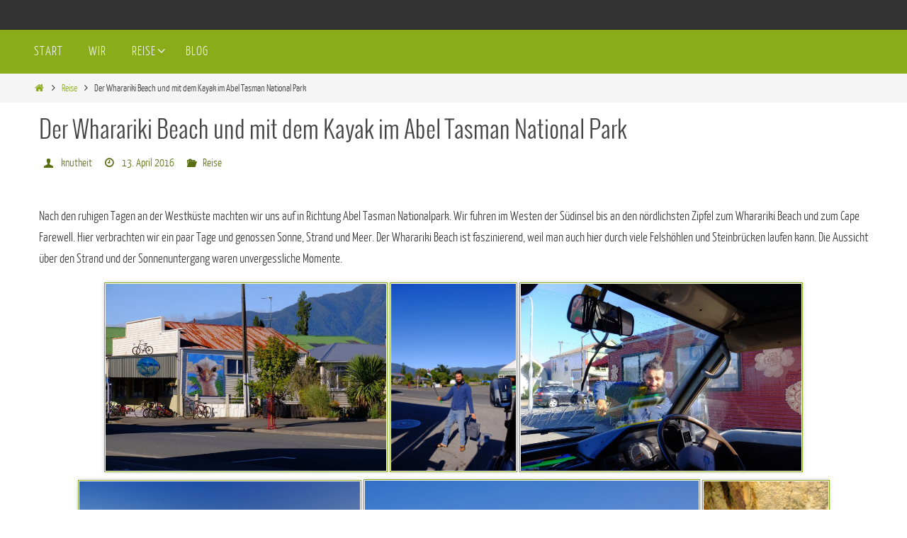

--- FILE ---
content_type: text/html; charset=UTF-8
request_url: http://www.weltknutheit.de/2016/04/13/der-wharariki-beach-und-mit-dem-kayak-im-abel-tasman-national-park/
body_size: 16088
content:
<!DOCTYPE html>
<html lang="de">
<head>
<meta name="viewport" content="width=device-width, user-scalable=no, initial-scale=1.0, minimum-scale=1.0, maximum-scale=1.0">
<meta http-equiv="Content-Type" content="text/html; charset=UTF-8" />
<link rel="profile" href="http://gmpg.org/xfn/11" />
<link rel="pingback" href="http://www.weltknutheit.de/xmlrpc.php" />
<title>Der Wharariki Beach und mit dem Kayak im Abel Tasman National Park &#8211; Weltknutheit</title>
<meta name='robots' content='max-image-preview:large' />
<link rel="alternate" type="application/rss+xml" title="Weltknutheit &raquo; Feed" href="http://www.weltknutheit.de/feed/" />
<link rel="alternate" type="application/rss+xml" title="Weltknutheit &raquo; Kommentar-Feed" href="http://www.weltknutheit.de/comments/feed/" />
<link rel="alternate" type="application/rss+xml" title="Weltknutheit &raquo; Der Wharariki Beach und mit dem Kayak im Abel Tasman National Park-Kommentar-Feed" href="http://www.weltknutheit.de/2016/04/13/der-wharariki-beach-und-mit-dem-kayak-im-abel-tasman-national-park/feed/" />
<script type="text/javascript">
window._wpemojiSettings = {"baseUrl":"https:\/\/s.w.org\/images\/core\/emoji\/14.0.0\/72x72\/","ext":".png","svgUrl":"https:\/\/s.w.org\/images\/core\/emoji\/14.0.0\/svg\/","svgExt":".svg","source":{"concatemoji":"http:\/\/www.weltknutheit.de\/wp-includes\/js\/wp-emoji-release.min.js?ver=6.1.9"}};
/*! This file is auto-generated */
!function(e,a,t){var n,r,o,i=a.createElement("canvas"),p=i.getContext&&i.getContext("2d");function s(e,t){var a=String.fromCharCode,e=(p.clearRect(0,0,i.width,i.height),p.fillText(a.apply(this,e),0,0),i.toDataURL());return p.clearRect(0,0,i.width,i.height),p.fillText(a.apply(this,t),0,0),e===i.toDataURL()}function c(e){var t=a.createElement("script");t.src=e,t.defer=t.type="text/javascript",a.getElementsByTagName("head")[0].appendChild(t)}for(o=Array("flag","emoji"),t.supports={everything:!0,everythingExceptFlag:!0},r=0;r<o.length;r++)t.supports[o[r]]=function(e){if(p&&p.fillText)switch(p.textBaseline="top",p.font="600 32px Arial",e){case"flag":return s([127987,65039,8205,9895,65039],[127987,65039,8203,9895,65039])?!1:!s([55356,56826,55356,56819],[55356,56826,8203,55356,56819])&&!s([55356,57332,56128,56423,56128,56418,56128,56421,56128,56430,56128,56423,56128,56447],[55356,57332,8203,56128,56423,8203,56128,56418,8203,56128,56421,8203,56128,56430,8203,56128,56423,8203,56128,56447]);case"emoji":return!s([129777,127995,8205,129778,127999],[129777,127995,8203,129778,127999])}return!1}(o[r]),t.supports.everything=t.supports.everything&&t.supports[o[r]],"flag"!==o[r]&&(t.supports.everythingExceptFlag=t.supports.everythingExceptFlag&&t.supports[o[r]]);t.supports.everythingExceptFlag=t.supports.everythingExceptFlag&&!t.supports.flag,t.DOMReady=!1,t.readyCallback=function(){t.DOMReady=!0},t.supports.everything||(n=function(){t.readyCallback()},a.addEventListener?(a.addEventListener("DOMContentLoaded",n,!1),e.addEventListener("load",n,!1)):(e.attachEvent("onload",n),a.attachEvent("onreadystatechange",function(){"complete"===a.readyState&&t.readyCallback()})),(e=t.source||{}).concatemoji?c(e.concatemoji):e.wpemoji&&e.twemoji&&(c(e.twemoji),c(e.wpemoji)))}(window,document,window._wpemojiSettings);
</script>
<style type="text/css">
img.wp-smiley,
img.emoji {
	display: inline !important;
	border: none !important;
	box-shadow: none !important;
	height: 1em !important;
	width: 1em !important;
	margin: 0 0.07em !important;
	vertical-align: -0.1em !important;
	background: none !important;
	padding: 0 !important;
}
</style>
	<link rel='stylesheet' id='wp-block-library-css' href='http://www.weltknutheit.de/wp-includes/css/dist/block-library/style.min.css?ver=6.1.9' type='text/css' media='all' />
<link rel='stylesheet' id='wp-components-css' href='http://www.weltknutheit.de/wp-includes/css/dist/components/style.min.css?ver=6.1.9' type='text/css' media='all' />
<link rel='stylesheet' id='wp-block-editor-css' href='http://www.weltknutheit.de/wp-includes/css/dist/block-editor/style.min.css?ver=6.1.9' type='text/css' media='all' />
<link rel='stylesheet' id='wp-nux-css' href='http://www.weltknutheit.de/wp-includes/css/dist/nux/style.min.css?ver=6.1.9' type='text/css' media='all' />
<link rel='stylesheet' id='wp-reusable-blocks-css' href='http://www.weltknutheit.de/wp-includes/css/dist/reusable-blocks/style.min.css?ver=6.1.9' type='text/css' media='all' />
<link rel='stylesheet' id='wp-editor-css' href='http://www.weltknutheit.de/wp-includes/css/dist/editor/style.min.css?ver=6.1.9' type='text/css' media='all' />
<link rel='stylesheet' id='block-robo-gallery-style-css-css' href='http://www.weltknutheit.de/wp-content/plugins/robo-gallery/includes/extensions/block/dist/blocks.style.build.css?ver=5.1.2' type='text/css' media='all' />
<link rel='stylesheet' id='classic-theme-styles-css' href='http://www.weltknutheit.de/wp-includes/css/classic-themes.min.css?ver=1' type='text/css' media='all' />
<style id='global-styles-inline-css' type='text/css'>
body{--wp--preset--color--black: #000000;--wp--preset--color--cyan-bluish-gray: #abb8c3;--wp--preset--color--white: #ffffff;--wp--preset--color--pale-pink: #f78da7;--wp--preset--color--vivid-red: #cf2e2e;--wp--preset--color--luminous-vivid-orange: #ff6900;--wp--preset--color--luminous-vivid-amber: #fcb900;--wp--preset--color--light-green-cyan: #7bdcb5;--wp--preset--color--vivid-green-cyan: #00d084;--wp--preset--color--pale-cyan-blue: #8ed1fc;--wp--preset--color--vivid-cyan-blue: #0693e3;--wp--preset--color--vivid-purple: #9b51e0;--wp--preset--gradient--vivid-cyan-blue-to-vivid-purple: linear-gradient(135deg,rgba(6,147,227,1) 0%,rgb(155,81,224) 100%);--wp--preset--gradient--light-green-cyan-to-vivid-green-cyan: linear-gradient(135deg,rgb(122,220,180) 0%,rgb(0,208,130) 100%);--wp--preset--gradient--luminous-vivid-amber-to-luminous-vivid-orange: linear-gradient(135deg,rgba(252,185,0,1) 0%,rgba(255,105,0,1) 100%);--wp--preset--gradient--luminous-vivid-orange-to-vivid-red: linear-gradient(135deg,rgba(255,105,0,1) 0%,rgb(207,46,46) 100%);--wp--preset--gradient--very-light-gray-to-cyan-bluish-gray: linear-gradient(135deg,rgb(238,238,238) 0%,rgb(169,184,195) 100%);--wp--preset--gradient--cool-to-warm-spectrum: linear-gradient(135deg,rgb(74,234,220) 0%,rgb(151,120,209) 20%,rgb(207,42,186) 40%,rgb(238,44,130) 60%,rgb(251,105,98) 80%,rgb(254,248,76) 100%);--wp--preset--gradient--blush-light-purple: linear-gradient(135deg,rgb(255,206,236) 0%,rgb(152,150,240) 100%);--wp--preset--gradient--blush-bordeaux: linear-gradient(135deg,rgb(254,205,165) 0%,rgb(254,45,45) 50%,rgb(107,0,62) 100%);--wp--preset--gradient--luminous-dusk: linear-gradient(135deg,rgb(255,203,112) 0%,rgb(199,81,192) 50%,rgb(65,88,208) 100%);--wp--preset--gradient--pale-ocean: linear-gradient(135deg,rgb(255,245,203) 0%,rgb(182,227,212) 50%,rgb(51,167,181) 100%);--wp--preset--gradient--electric-grass: linear-gradient(135deg,rgb(202,248,128) 0%,rgb(113,206,126) 100%);--wp--preset--gradient--midnight: linear-gradient(135deg,rgb(2,3,129) 0%,rgb(40,116,252) 100%);--wp--preset--duotone--dark-grayscale: url('#wp-duotone-dark-grayscale');--wp--preset--duotone--grayscale: url('#wp-duotone-grayscale');--wp--preset--duotone--purple-yellow: url('#wp-duotone-purple-yellow');--wp--preset--duotone--blue-red: url('#wp-duotone-blue-red');--wp--preset--duotone--midnight: url('#wp-duotone-midnight');--wp--preset--duotone--magenta-yellow: url('#wp-duotone-magenta-yellow');--wp--preset--duotone--purple-green: url('#wp-duotone-purple-green');--wp--preset--duotone--blue-orange: url('#wp-duotone-blue-orange');--wp--preset--font-size--small: 13px;--wp--preset--font-size--medium: 20px;--wp--preset--font-size--large: 36px;--wp--preset--font-size--x-large: 42px;--wp--preset--spacing--20: 0.44rem;--wp--preset--spacing--30: 0.67rem;--wp--preset--spacing--40: 1rem;--wp--preset--spacing--50: 1.5rem;--wp--preset--spacing--60: 2.25rem;--wp--preset--spacing--70: 3.38rem;--wp--preset--spacing--80: 5.06rem;}:where(.is-layout-flex){gap: 0.5em;}body .is-layout-flow > .alignleft{float: left;margin-inline-start: 0;margin-inline-end: 2em;}body .is-layout-flow > .alignright{float: right;margin-inline-start: 2em;margin-inline-end: 0;}body .is-layout-flow > .aligncenter{margin-left: auto !important;margin-right: auto !important;}body .is-layout-constrained > .alignleft{float: left;margin-inline-start: 0;margin-inline-end: 2em;}body .is-layout-constrained > .alignright{float: right;margin-inline-start: 2em;margin-inline-end: 0;}body .is-layout-constrained > .aligncenter{margin-left: auto !important;margin-right: auto !important;}body .is-layout-constrained > :where(:not(.alignleft):not(.alignright):not(.alignfull)){max-width: var(--wp--style--global--content-size);margin-left: auto !important;margin-right: auto !important;}body .is-layout-constrained > .alignwide{max-width: var(--wp--style--global--wide-size);}body .is-layout-flex{display: flex;}body .is-layout-flex{flex-wrap: wrap;align-items: center;}body .is-layout-flex > *{margin: 0;}:where(.wp-block-columns.is-layout-flex){gap: 2em;}.has-black-color{color: var(--wp--preset--color--black) !important;}.has-cyan-bluish-gray-color{color: var(--wp--preset--color--cyan-bluish-gray) !important;}.has-white-color{color: var(--wp--preset--color--white) !important;}.has-pale-pink-color{color: var(--wp--preset--color--pale-pink) !important;}.has-vivid-red-color{color: var(--wp--preset--color--vivid-red) !important;}.has-luminous-vivid-orange-color{color: var(--wp--preset--color--luminous-vivid-orange) !important;}.has-luminous-vivid-amber-color{color: var(--wp--preset--color--luminous-vivid-amber) !important;}.has-light-green-cyan-color{color: var(--wp--preset--color--light-green-cyan) !important;}.has-vivid-green-cyan-color{color: var(--wp--preset--color--vivid-green-cyan) !important;}.has-pale-cyan-blue-color{color: var(--wp--preset--color--pale-cyan-blue) !important;}.has-vivid-cyan-blue-color{color: var(--wp--preset--color--vivid-cyan-blue) !important;}.has-vivid-purple-color{color: var(--wp--preset--color--vivid-purple) !important;}.has-black-background-color{background-color: var(--wp--preset--color--black) !important;}.has-cyan-bluish-gray-background-color{background-color: var(--wp--preset--color--cyan-bluish-gray) !important;}.has-white-background-color{background-color: var(--wp--preset--color--white) !important;}.has-pale-pink-background-color{background-color: var(--wp--preset--color--pale-pink) !important;}.has-vivid-red-background-color{background-color: var(--wp--preset--color--vivid-red) !important;}.has-luminous-vivid-orange-background-color{background-color: var(--wp--preset--color--luminous-vivid-orange) !important;}.has-luminous-vivid-amber-background-color{background-color: var(--wp--preset--color--luminous-vivid-amber) !important;}.has-light-green-cyan-background-color{background-color: var(--wp--preset--color--light-green-cyan) !important;}.has-vivid-green-cyan-background-color{background-color: var(--wp--preset--color--vivid-green-cyan) !important;}.has-pale-cyan-blue-background-color{background-color: var(--wp--preset--color--pale-cyan-blue) !important;}.has-vivid-cyan-blue-background-color{background-color: var(--wp--preset--color--vivid-cyan-blue) !important;}.has-vivid-purple-background-color{background-color: var(--wp--preset--color--vivid-purple) !important;}.has-black-border-color{border-color: var(--wp--preset--color--black) !important;}.has-cyan-bluish-gray-border-color{border-color: var(--wp--preset--color--cyan-bluish-gray) !important;}.has-white-border-color{border-color: var(--wp--preset--color--white) !important;}.has-pale-pink-border-color{border-color: var(--wp--preset--color--pale-pink) !important;}.has-vivid-red-border-color{border-color: var(--wp--preset--color--vivid-red) !important;}.has-luminous-vivid-orange-border-color{border-color: var(--wp--preset--color--luminous-vivid-orange) !important;}.has-luminous-vivid-amber-border-color{border-color: var(--wp--preset--color--luminous-vivid-amber) !important;}.has-light-green-cyan-border-color{border-color: var(--wp--preset--color--light-green-cyan) !important;}.has-vivid-green-cyan-border-color{border-color: var(--wp--preset--color--vivid-green-cyan) !important;}.has-pale-cyan-blue-border-color{border-color: var(--wp--preset--color--pale-cyan-blue) !important;}.has-vivid-cyan-blue-border-color{border-color: var(--wp--preset--color--vivid-cyan-blue) !important;}.has-vivid-purple-border-color{border-color: var(--wp--preset--color--vivid-purple) !important;}.has-vivid-cyan-blue-to-vivid-purple-gradient-background{background: var(--wp--preset--gradient--vivid-cyan-blue-to-vivid-purple) !important;}.has-light-green-cyan-to-vivid-green-cyan-gradient-background{background: var(--wp--preset--gradient--light-green-cyan-to-vivid-green-cyan) !important;}.has-luminous-vivid-amber-to-luminous-vivid-orange-gradient-background{background: var(--wp--preset--gradient--luminous-vivid-amber-to-luminous-vivid-orange) !important;}.has-luminous-vivid-orange-to-vivid-red-gradient-background{background: var(--wp--preset--gradient--luminous-vivid-orange-to-vivid-red) !important;}.has-very-light-gray-to-cyan-bluish-gray-gradient-background{background: var(--wp--preset--gradient--very-light-gray-to-cyan-bluish-gray) !important;}.has-cool-to-warm-spectrum-gradient-background{background: var(--wp--preset--gradient--cool-to-warm-spectrum) !important;}.has-blush-light-purple-gradient-background{background: var(--wp--preset--gradient--blush-light-purple) !important;}.has-blush-bordeaux-gradient-background{background: var(--wp--preset--gradient--blush-bordeaux) !important;}.has-luminous-dusk-gradient-background{background: var(--wp--preset--gradient--luminous-dusk) !important;}.has-pale-ocean-gradient-background{background: var(--wp--preset--gradient--pale-ocean) !important;}.has-electric-grass-gradient-background{background: var(--wp--preset--gradient--electric-grass) !important;}.has-midnight-gradient-background{background: var(--wp--preset--gradient--midnight) !important;}.has-small-font-size{font-size: var(--wp--preset--font-size--small) !important;}.has-medium-font-size{font-size: var(--wp--preset--font-size--medium) !important;}.has-large-font-size{font-size: var(--wp--preset--font-size--large) !important;}.has-x-large-font-size{font-size: var(--wp--preset--font-size--x-large) !important;}
.wp-block-navigation a:where(:not(.wp-element-button)){color: inherit;}
:where(.wp-block-columns.is-layout-flex){gap: 2em;}
.wp-block-pullquote{font-size: 1.5em;line-height: 1.6;}
</style>
<link rel='stylesheet' id='nirvana-fonts-css' href='http://www.weltknutheit.de/wp-content/themes/nirvana/fonts/fontfaces.css?ver=1.6.2' type='text/css' media='all' />
<link rel='stylesheet' id='nirvana-style-css' href='http://www.weltknutheit.de/wp-content/themes/nirvana/style.css?ver=1.6.2' type='text/css' media='all' />
<style id='nirvana-style-inline-css' type='text/css'>
 #header-container { width: 1200px; } #header-container, #access >.menu, #forbottom, #colophon, #footer-widget-area, #topbar-inner, .ppbox, #pp-afterslider #container, #breadcrumbs-box { max-width: 1200px; } @media (max-width: 800px) { #header-container {position: relative; } #branding {height: auto; } } #container.one-column { } #container.two-columns-right #secondary { width: 300px; float:right; } #container.two-columns-right #content { width: 760px; float: left; } /* fallback */ #container.two-columns-right #content { width: calc(100% - 380px); float: left; } #container.two-columns-left #primary { width: 300px; float: left; } #container.two-columns-left #content { width: 760px; float: right; } /* fallback */ #container.two-columns-left #content { width: -moz-calc(100% - 380px); float: right; width: -webkit-calc(100% - 380px ); width: calc(100% - 380px); } #container.three-columns-right .sidey { width: 150px; float: left; } #container.three-columns-right #primary { margin-left: 80px; margin-right: 80px; } #container.three-columns-right #content { width: 680px; float: left; } /* fallback */ #container.three-columns-right #content { width: -moz-calc(100% - 460px); float: left; width: -webkit-calc(100% - 460px); width: calc(100% - 460px); } #container.three-columns-left .sidey { width: 150px; float: left; } #container.three-columns-left #secondary{ margin-left: 80px; margin-right: 80px; } #container.three-columns-left #content { width: 680px; float: right;} /* fallback */ #container.three-columns-left #content { width: -moz-calc(100% - 460px); float: right; width: -webkit-calc(100% - 460px); width: calc(100% - 460px); } #container.three-columns-sided .sidey { width: 150px; float: left; } #container.three-columns-sided #secondary{ float:right; } #container.three-columns-sided #content { width: 680px; float: right; /* fallback */ width: -moz-calc(100% - 460px); float: right; width: -webkit-calc(100% - 460px); float: right; width: calc(100% - 460px); float: right; margin: 0 230px 0 -1140px; } body { font-family: "Yanone Kaffeesatz Light"; } #content h1.entry-title a, #content h2.entry-title a, #content h1.entry-title, #content h2.entry-title { font-family: "Oswald Light"; } .widget-title, .widget-title a { line-height: normal; font-family: "Yanone Kaffeesatz Light"; } .widget-container, .widget-container a { font-family: inherit; } .entry-content h1, .entry-content h2, .entry-content h3, .entry-content h4, .entry-content h5, .entry-content h6, .nivo-caption h2, #front-text1 h1, #front-text2 h1, h3.column-header-image, #comments #reply-title { font-family: "Yanone Kaffeesatz Regular"; } #site-title span a { font-family: "Yanone Kaffeesatz Light"; }; } #access ul li a, #access ul li a span { font-family: "Yanone Kaffeesatz Regular"; } /* general */ body { color: #333333; background-color: #ffffff } a { color: #8aac1a; } a:hover, .entry-meta span a:hover, .comments-link a:hover, body.coldisplay2 #front-columns a:active { color: #586e10; } a:active { background-color: #EEE; color: #FFFFFF; } .entry-meta a:hover, .widget-container a:hover, .footer2 a:hover { border-bottom-color: #f7f7f7; } .sticky h2.entry-title a { background-color: #8aac1a; color: #FFFFFF; } #header { background-color: #ffffff; } #site-title span a { color: #8aac1a; } #site-description { color: #444444; background-color: rgba(247,247,242,0.3); padding: 3px 6px; } .socials a:hover .socials-hover { background-color: #8aac1a; } .socials .socials-hover { background-color: #586e10; } /* Main menu top level */ #access a, #nav-toggle span { color: #EEEEEE; } #access, #nav-toggle, #access ul li { background-color: #8aac1a; } #access > .menu > ul > li > a > span { } #access ul li:hover { background-color: #586e10; color: #EEEEEE; } #access ul > li.current_page_item , #access ul > li.current-menu-item, #access ul > li.current_page_ancestor , #access ul > li.current-menu-ancestor { background-color: #97b927; } /* Main menu Submenus */ #access ul ul li, #access ul ul { background-color: #586e10; } #access ul ul li a { color: #EEEEEE; } #access ul ul li:hover { background-color: #667c1e; } #breadcrumbs { background-color: #f5f5f5; } #access ul ul li.current_page_item, #access ul ul li.current-menu-item, #access ul ul li.current_page_ancestor, #access ul ul li.current-menu-ancestor { background-color: #667c1e; } /* top menu */ #topbar { background-color: #333333; border-bottom-color: #1f1f1f; } .menu-header-search .searchform { background: #fafafa; } .topmenu ul li a, .search-icon:before { color: #DDD; } .topmenu ul li a:hover { background-color: #232323; } .search-icon:hover:before { color: #8aac1a; } /* main */ #main { background-color: #FFFFFF; } #author-info, .page-title, #entry-author-info { border-color: #f7f7f7; } .page-title-text { border-color: #EEE; } .page-title span { border-color: #8aac1a; } #entry-author-info #author-avatar, #author-info #author-avatar { border-color: #FFF; } .avatar-container:before { background-color: #EEE; } .sidey .widget-container { color: #333333; ; } .sidey .widget-title { color: #333; ; border-color: #f7f7f7; } .sidey .widget-container a { ; } .sidey .widget-container a:hover { ; } .widget-title span { border-color: #333; } .entry-content h1, .entry-content h2, .entry-content h3, .entry-content h4, .entry-content h5, .entry-content h6 { color: #444444; } .entry-title, .entry-title a{ color: #444444; } .entry-title a:hover { color: #000000; } #content span.entry-format { color: #f7f7f7; } /* footer */ #footer { color: #AAAAAA; ; } #footer2 { color: #AAAAAA; ; } #sfooter-full { ; } .footermenu ul li { ; } .footermenu ul li:hover { ; } #colophon a { ; } #colophon a:hover { ; } #footer2 a, .footermenu ul li:after { ; } #footer2 a:hover { ; } #footer .widget-container { color: #333333; ; } #footer .widget-title { color: #333; ; border-color:#f7f7f7; } /* buttons */ a.continue-reading-link { color: #8aac1a; border-color: #8aac1a; } a.continue-reading-link:hover { background-color: #8aac1a; color: #ffffff; } #cryout_ajax_more_trigger { border: 1px solid #f7f7f7; } #cryout_ajax_more_trigger:hover { background-color: #fafafa; } a.continue-reading-link i.crycon-right-dir { color: #8aac1a } a.continue-reading-link:hover i.crycon-right-dir { color: #ffffff } .page-link a, .page-link > span > em { border-color: #f7f7f7 } .columnmore a { background: #EEE; color:#fafafa } .columnmore a:hover { background: #8aac1a; } .file, .button, input[type="submit"], input[type="reset"], #respond .form-submit input#submit { background-color: #FFFFFF; border-color: #f7f7f7; } .button:hover, #respond .form-submit input#submit:hover { background-color: #fafafa; } .entry-content tr th, .entry-content thead th { color: #444444; } .entry-content tr th { background-color: #8aac1a; color:#FFFFFF; } .entry-content tr.even { background-color: #fafafa; } hr { border-color: #FFF; } input[type="text"], input[type="password"], input[type="email"], input[type="color"], input[type="date"], input[type="datetime"], input[type="datetime-local"], input[type="month"], input[type="number"], input[type="range"], input[type="search"], input[type="tel"], input[type="time"], input[type="url"], input[type="week"], textarea, select { border-color: #f7f7f7 #FFF #FFF #f7f7f7; color: #333333; } input[type="submit"], input[type="reset"] { color: #333333; } input[type="text"]:hover, input[type="password"]:hover, input[type="email"]:hover, input[type="color"]:hover, input[type="date"]:hover, input[type="datetime"]:hover, input[type="datetime-local"]:hover, input[type="month"]:hover, input[type="number"]:hover, input[type="range"]:hover, input[type="search"]:hover, input[type="tel"]:hover, input[type="time"]:hover, input[type="url"]:hover, input[type="week"]:hover, textarea:hover { background-color: rgba(250,250,250,0.4); } .entry-content pre { background-color: #fafafa; border-color: rgba(138,172,26,0.1); } abbr, acronym { border-color: #333333; } .comment-meta a { color: #999999; } #respond .form-allowed-tags { color: #999999; } .comment .reply a { border-color: #FFF; } .comment .reply a:hover { color: #8aac1a; } .entry-meta { border-color: #FFF; } .entry-meta .crycon-metas:before { color: #586e10; } .entry-meta span a, .comments-link a { color: #586e10; } .entry-meta span a:hover, .comments-link a:hover { ; } .entry-meta span, .entry-utility span, .footer-tags { color: #c1c1c1; } .nav-next a, .nav-previous a{ background-color:#f8f8f8; } .nav-next a:hover, .nav-previous a:hover { background-color: #8aac1a; color:#FFFFFF; } .pagination { border-color: #f0f0f0; } .pagination a:hover { background-color: #EEE; color: #FFFFFF; } h3#comments-title { border-color: #f7f7f7; } h3#comments-title span { background-color: #8aac1a; color: #FFFFFF; } .comment-details { border-color: #FFF; } .searchform input[type="text"] { color: #999999; } .searchform:after { background-color: #8aac1a; } .searchform:hover:after { background-color: #EEE; } .searchsubmit[type="submit"]{ color: #fafafa; } li.menu-main-search .searchform .s { background-color: #ffffff; } li.menu-main-search .searchsubmit[type="submit"] { color: #999999; } .caption-accented .wp-caption { background-color:rgba(138,172,26,0.8); color:#FFFFFF; } .nirvana-image-one .entry-content img[class*='align'], .nirvana-image-one .entry-summary img[class*='align'], .nirvana-image-two .entry-content img[class*='align'], .nirvana-image-two .entry-summary img[class*='align'] .nirvana-image-one .entry-content [class*='wp-block'][class*='align'] img, .nirvana-image-one .entry-summary [class*='wp-block'][class*='align'] img, .nirvana-image-two .entry-content [class*='wp-block'][class*='align'] img, .nirvana-image-two .entry-summary [class*='wp-block'][class*='align'] img { border-color: #8aac1a; } html { font-size: 18px; line-height: 1.7; } .entry-content, .entry-summary, .ppbox { text-align: inherit ; } .entry-content, .entry-summary, .widget-container, .ppbox, .navigation { } #content h1.entry-title, #content h2.entry-title, .woocommerce-page h1.page-title { font-size: 34px; } .widget-title, .widget-title a { font-size: 22px; } .widget-container, .widget-container a { font-size: 18px; } #content h1, #pp-afterslider h1 { font-size: 38px; } #content h2, #pp-afterslider h2 { font-size: 34px; } #content h3, #pp-afterslider h3 { font-size: 29px; } #content h4, #pp-afterslider h4 { font-size: 24px; } #content h5, #pp-afterslider h5 { font-size: 19px; } #content h6, #pp-afterslider h6 { font-size: 14px; } #site-title span a { font-size: 44px; } #access ul li a { font-size: 18px; } #access ul ul ul a { font-size: 17px; } .nocomments, .nocomments2 { display: none; } article footer.entry-meta { display: none; } .entry-content p, .entry-content ul, .entry-content ol, .entry-content dd, .entry-content pre, .entry-content hr, .commentlist p { margin-bottom: 1.0em; } #header-container > div { margin: 35px 0 0 0px; } #toTop:hover .crycon-back2top:before { color: #EEE; } #main { margin-top: 5px; } #forbottom { padding-left: 0px; padding-right: 0px; } #header-widget-area { width: 33%; } #branding { height:0px; } 
/* Nirvana Custom CSS */
</style>
<link rel='stylesheet' id='nirvana-mobile-css' href='http://www.weltknutheit.de/wp-content/themes/nirvana/styles/style-mobile.css?ver=1.6.2' type='text/css' media='all' />
<link rel='stylesheet' id='slb_core-css' href='http://www.weltknutheit.de/wp-content/plugins/simple-lightbox/client/css/app.css?ver=2.9.3' type='text/css' media='all' />
<link rel='stylesheet' id='__EPYT__style-css' href='http://www.weltknutheit.de/wp-content/plugins/youtube-embed-plus/styles/ytprefs.min.css?ver=14.2.4' type='text/css' media='all' />
<style id='__EPYT__style-inline-css' type='text/css'>

                .epyt-gallery-thumb {
                        width: 33.333%;
                }
                
</style>
<script type='text/javascript' src='http://www.weltknutheit.de/wp-includes/js/jquery/jquery.min.js?ver=3.6.1' id='jquery-core-js'></script>
<script type='text/javascript' src='http://www.weltknutheit.de/wp-includes/js/jquery/jquery-migrate.min.js?ver=3.3.2' id='jquery-migrate-js'></script>
<script type='text/javascript' id='__ytprefs__-js-extra'>
/* <![CDATA[ */
var _EPYT_ = {"ajaxurl":"http:\/\/www.weltknutheit.de\/wp-admin\/admin-ajax.php","security":"62ab0ccfbd","gallery_scrolloffset":"20","eppathtoscripts":"http:\/\/www.weltknutheit.de\/wp-content\/plugins\/youtube-embed-plus\/scripts\/","eppath":"http:\/\/www.weltknutheit.de\/wp-content\/plugins\/youtube-embed-plus\/","epresponsiveselector":"[\"iframe.__youtube_prefs_widget__\"]","epdovol":"1","version":"14.2.4","evselector":"iframe.__youtube_prefs__[src], iframe[src*=\"youtube.com\/embed\/\"], iframe[src*=\"youtube-nocookie.com\/embed\/\"]","ajax_compat":"","maxres_facade":"eager","ytapi_load":"light","pause_others":"","stopMobileBuffer":"1","facade_mode":"","not_live_on_channel":""};
/* ]]> */
</script>
<script type='text/javascript' src='http://www.weltknutheit.de/wp-content/plugins/youtube-embed-plus/scripts/ytprefs.min.js?ver=14.2.4' id='__ytprefs__-js'></script>
<link rel="https://api.w.org/" href="http://www.weltknutheit.de/wp-json/" /><link rel="alternate" type="application/json" href="http://www.weltknutheit.de/wp-json/wp/v2/posts/2392" /><link rel="EditURI" type="application/rsd+xml" title="RSD" href="http://www.weltknutheit.de/xmlrpc.php?rsd" />
<link rel="wlwmanifest" type="application/wlwmanifest+xml" href="http://www.weltknutheit.de/wp-includes/wlwmanifest.xml" />
<meta name="generator" content="WordPress 6.1.9" />
<link rel="canonical" href="http://www.weltknutheit.de/2016/04/13/der-wharariki-beach-und-mit-dem-kayak-im-abel-tasman-national-park/" />
<link rel='shortlink' href='http://www.weltknutheit.de/?p=2392' />
<link rel="alternate" type="application/json+oembed" href="http://www.weltknutheit.de/wp-json/oembed/1.0/embed?url=http%3A%2F%2Fwww.weltknutheit.de%2F2016%2F04%2F13%2Fder-wharariki-beach-und-mit-dem-kayak-im-abel-tasman-national-park%2F" />
<link rel="alternate" type="text/xml+oembed" href="http://www.weltknutheit.de/wp-json/oembed/1.0/embed?url=http%3A%2F%2Fwww.weltknutheit.de%2F2016%2F04%2F13%2Fder-wharariki-beach-und-mit-dem-kayak-im-abel-tasman-national-park%2F&#038;format=xml" />
<!--[if lt IE 9]>
<script>
document.createElement('header');
document.createElement('nav');
document.createElement('section');
document.createElement('article');
document.createElement('aside');
document.createElement('footer');
</script>
<![endif]-->
</head>
<body class="post-template-default single single-post postid-2392 single-format-standard nirvana-image-one caption-simple nirvana-comment-placeholders nirvana-menu-left">

		<a class="skip-link screen-reader-text" href="#main" title="Zum Inhalt springen"> Zum Inhalt springen </a>
	<svg xmlns="http://www.w3.org/2000/svg" viewBox="0 0 0 0" width="0" height="0" focusable="false" role="none" style="visibility: hidden; position: absolute; left: -9999px; overflow: hidden;" ><defs><filter id="wp-duotone-dark-grayscale"><feColorMatrix color-interpolation-filters="sRGB" type="matrix" values=" .299 .587 .114 0 0 .299 .587 .114 0 0 .299 .587 .114 0 0 .299 .587 .114 0 0 " /><feComponentTransfer color-interpolation-filters="sRGB" ><feFuncR type="table" tableValues="0 0.49803921568627" /><feFuncG type="table" tableValues="0 0.49803921568627" /><feFuncB type="table" tableValues="0 0.49803921568627" /><feFuncA type="table" tableValues="1 1" /></feComponentTransfer><feComposite in2="SourceGraphic" operator="in" /></filter></defs></svg><svg xmlns="http://www.w3.org/2000/svg" viewBox="0 0 0 0" width="0" height="0" focusable="false" role="none" style="visibility: hidden; position: absolute; left: -9999px; overflow: hidden;" ><defs><filter id="wp-duotone-grayscale"><feColorMatrix color-interpolation-filters="sRGB" type="matrix" values=" .299 .587 .114 0 0 .299 .587 .114 0 0 .299 .587 .114 0 0 .299 .587 .114 0 0 " /><feComponentTransfer color-interpolation-filters="sRGB" ><feFuncR type="table" tableValues="0 1" /><feFuncG type="table" tableValues="0 1" /><feFuncB type="table" tableValues="0 1" /><feFuncA type="table" tableValues="1 1" /></feComponentTransfer><feComposite in2="SourceGraphic" operator="in" /></filter></defs></svg><svg xmlns="http://www.w3.org/2000/svg" viewBox="0 0 0 0" width="0" height="0" focusable="false" role="none" style="visibility: hidden; position: absolute; left: -9999px; overflow: hidden;" ><defs><filter id="wp-duotone-purple-yellow"><feColorMatrix color-interpolation-filters="sRGB" type="matrix" values=" .299 .587 .114 0 0 .299 .587 .114 0 0 .299 .587 .114 0 0 .299 .587 .114 0 0 " /><feComponentTransfer color-interpolation-filters="sRGB" ><feFuncR type="table" tableValues="0.54901960784314 0.98823529411765" /><feFuncG type="table" tableValues="0 1" /><feFuncB type="table" tableValues="0.71764705882353 0.25490196078431" /><feFuncA type="table" tableValues="1 1" /></feComponentTransfer><feComposite in2="SourceGraphic" operator="in" /></filter></defs></svg><svg xmlns="http://www.w3.org/2000/svg" viewBox="0 0 0 0" width="0" height="0" focusable="false" role="none" style="visibility: hidden; position: absolute; left: -9999px; overflow: hidden;" ><defs><filter id="wp-duotone-blue-red"><feColorMatrix color-interpolation-filters="sRGB" type="matrix" values=" .299 .587 .114 0 0 .299 .587 .114 0 0 .299 .587 .114 0 0 .299 .587 .114 0 0 " /><feComponentTransfer color-interpolation-filters="sRGB" ><feFuncR type="table" tableValues="0 1" /><feFuncG type="table" tableValues="0 0.27843137254902" /><feFuncB type="table" tableValues="0.5921568627451 0.27843137254902" /><feFuncA type="table" tableValues="1 1" /></feComponentTransfer><feComposite in2="SourceGraphic" operator="in" /></filter></defs></svg><svg xmlns="http://www.w3.org/2000/svg" viewBox="0 0 0 0" width="0" height="0" focusable="false" role="none" style="visibility: hidden; position: absolute; left: -9999px; overflow: hidden;" ><defs><filter id="wp-duotone-midnight"><feColorMatrix color-interpolation-filters="sRGB" type="matrix" values=" .299 .587 .114 0 0 .299 .587 .114 0 0 .299 .587 .114 0 0 .299 .587 .114 0 0 " /><feComponentTransfer color-interpolation-filters="sRGB" ><feFuncR type="table" tableValues="0 0" /><feFuncG type="table" tableValues="0 0.64705882352941" /><feFuncB type="table" tableValues="0 1" /><feFuncA type="table" tableValues="1 1" /></feComponentTransfer><feComposite in2="SourceGraphic" operator="in" /></filter></defs></svg><svg xmlns="http://www.w3.org/2000/svg" viewBox="0 0 0 0" width="0" height="0" focusable="false" role="none" style="visibility: hidden; position: absolute; left: -9999px; overflow: hidden;" ><defs><filter id="wp-duotone-magenta-yellow"><feColorMatrix color-interpolation-filters="sRGB" type="matrix" values=" .299 .587 .114 0 0 .299 .587 .114 0 0 .299 .587 .114 0 0 .299 .587 .114 0 0 " /><feComponentTransfer color-interpolation-filters="sRGB" ><feFuncR type="table" tableValues="0.78039215686275 1" /><feFuncG type="table" tableValues="0 0.94901960784314" /><feFuncB type="table" tableValues="0.35294117647059 0.47058823529412" /><feFuncA type="table" tableValues="1 1" /></feComponentTransfer><feComposite in2="SourceGraphic" operator="in" /></filter></defs></svg><svg xmlns="http://www.w3.org/2000/svg" viewBox="0 0 0 0" width="0" height="0" focusable="false" role="none" style="visibility: hidden; position: absolute; left: -9999px; overflow: hidden;" ><defs><filter id="wp-duotone-purple-green"><feColorMatrix color-interpolation-filters="sRGB" type="matrix" values=" .299 .587 .114 0 0 .299 .587 .114 0 0 .299 .587 .114 0 0 .299 .587 .114 0 0 " /><feComponentTransfer color-interpolation-filters="sRGB" ><feFuncR type="table" tableValues="0.65098039215686 0.40392156862745" /><feFuncG type="table" tableValues="0 1" /><feFuncB type="table" tableValues="0.44705882352941 0.4" /><feFuncA type="table" tableValues="1 1" /></feComponentTransfer><feComposite in2="SourceGraphic" operator="in" /></filter></defs></svg><svg xmlns="http://www.w3.org/2000/svg" viewBox="0 0 0 0" width="0" height="0" focusable="false" role="none" style="visibility: hidden; position: absolute; left: -9999px; overflow: hidden;" ><defs><filter id="wp-duotone-blue-orange"><feColorMatrix color-interpolation-filters="sRGB" type="matrix" values=" .299 .587 .114 0 0 .299 .587 .114 0 0 .299 .587 .114 0 0 .299 .587 .114 0 0 " /><feComponentTransfer color-interpolation-filters="sRGB" ><feFuncR type="table" tableValues="0.098039215686275 1" /><feFuncG type="table" tableValues="0 0.66274509803922" /><feFuncB type="table" tableValues="0.84705882352941 0.41960784313725" /><feFuncA type="table" tableValues="1 1" /></feComponentTransfer><feComposite in2="SourceGraphic" operator="in" /></filter></defs></svg>
<div id="wrapper" class="hfeed">
<div id="topbar" ><div id="topbar-inner">  </div></div>

<div id="header-full">
	<header id="header">
		<div id="masthead">
					<div id="branding" role="banner" >
				<div id="header-container"><div class="site-identity"><div id="site-title"><span> <a href="http://www.weltknutheit.de/" title="Weltknutheit" rel="home">Weltknutheit</a> </span></div><div id="site-description" ></div></div></div>								<div style="clear:both;"></div>
			</div><!-- #branding -->
			<button id="nav-toggle"><span>&nbsp;</span></button>
			<nav id="access" class="jssafe" role="navigation">
					<div class="skip-link screen-reader-text"><a href="#content" title="Zum Inhalt springen">Zum Inhalt springen</a></div>
	<div id="prime_nav" class="menu"><ul>
<li ><a href="http://www.weltknutheit.de/"><span>Start</span></a></li><li class="page_item page-item-2"><a href="http://www.weltknutheit.de/wir/"><span>Wir</span></a></li>
<li class="page_item page-item-25 page_item_has_children"><a href="http://www.weltknutheit.de/reise/"><span>Reise</span></a>
<ul class='children'>
	<li class="page_item page-item-3285"><a href="http://www.weltknutheit.de/reise/rtsp-stream-test/"><span>RTSP stream test</span></a></li>
</ul>
</li>
<li class="page_item page-item-11"><a href="http://www.weltknutheit.de/blog/"><span>Blog</span></a></li>
</ul></div>
			</nav><!-- #access -->


		</div><!-- #masthead -->
	</header><!-- #header -->
</div><!-- #header-full -->

<div style="clear:both;height:0;"> </div>
<div id="breadcrumbs"><div id="breadcrumbs-box"><a href="http://www.weltknutheit.de"><i class="crycon-homebread"></i><span class="screen-reader-text">Home</span></a><i class="crycon-angle-right"></i> <a href="http://www.weltknutheit.de/category/reise/">Reise</a> <i class="crycon-angle-right"></i> <span class="current">Der Wharariki Beach und mit dem Kayak im Abel Tasman National Park</span></div></div><div id="main">
		<div id="toTop"><i class="crycon-back2top"></i> </div>	<div  id="forbottom" >
		
		<div style="clear:both;"> </div>

		<section id="container" class="one-column">
			<div id="content" role="main">
			

				<div id="post-2392" class="post-2392 post type-post status-publish format-standard has-post-thumbnail hentry category-reise">
					<h1 class="entry-title">Der Wharariki Beach und mit dem Kayak im Abel Tasman National Park</h1>
										<div class="entry-meta">
						<span class="author vcard" ><i class="crycon-author crycon-metas" title="Autor"></i>
				<a class="url fn n" rel="author" href="http://www.weltknutheit.de/author/knutheit/" title="Alle Beiträge von knutheit anzeigen">knutheit</a></span><span>
						<i class="crycon-time crycon-metas" title="Datum"></i>
						<time class="onDate date published" datetime="2016-04-13T16:56:21+02:00">
							<a href="http://www.weltknutheit.de/2016/04/13/der-wharariki-beach-und-mit-dem-kayak-im-abel-tasman-national-park/" rel="bookmark">13. April 2016</a>
						</time>
					</span><time class="updated"  datetime="2016-04-13T16:56:21+02:00">13. April 2016</time><span class="bl_categ"><i class="crycon-folder-open crycon-metas" title="Kategorien"></i><a href="http://www.weltknutheit.de/category/reise/" rel="tag">Reise</a></span> 					</div><!-- .entry-meta -->

					<div class="entry-content">
						<p>Nach den ruhigen Tagen an der Westküste machten wir uns auf in Richtung Abel Tasman Nationalpark. Wir fuhren im Westen der Südinsel bis an den nördlichsten Zipfel zum Wharariki Beach und zum Cape Farewell. Hier verbrachten wir ein paar Tage und genossen Sonne, Strand und Meer. Der Wharariki Beach ist faszinierend, weil man auch hier durch viele Felshöhlen und Steinbrücken laufen kann. Die Aussicht über den Strand und der Sonnenuntergang waren unvergessliche Momente. </p>
<p style="text-align: center;">
<a href="http://www.weltknutheit.de/wp-content/uploads/2016/04/DSCF8244_1200x.jpg" data-slb-active="1" data-slb-asset="1715931721" data-slb-internal="0" data-slb-group="2392"><img decoding="async" src="http://www.weltknutheit.de/wp-content/uploads/2016/04/DSCF8244_1200x.jpg" alt="DSCF8244_1200x" width="400" height="267" class="alignnone size-full wp-image-2336" srcset="http://www.weltknutheit.de/wp-content/uploads/2016/04/DSCF8244_1200x.jpg 1200w, http://www.weltknutheit.de/wp-content/uploads/2016/04/DSCF8244_1200x-300x200.jpg 300w, http://www.weltknutheit.de/wp-content/uploads/2016/04/DSCF8244_1200x-768x512.jpg 768w, http://www.weltknutheit.de/wp-content/uploads/2016/04/DSCF8244_1200x-1024x683.jpg 1024w, http://www.weltknutheit.de/wp-content/uploads/2016/04/DSCF8244_1200x-270x180.jpg 270w, http://www.weltknutheit.de/wp-content/uploads/2016/04/DSCF8244_1200x-150x100.jpg 150w" sizes="(max-width: 400px) 100vw, 400px" /></a> <a href="http://www.weltknutheit.de/wp-content/uploads/2016/04/DSCF8245_1200x.jpg" data-slb-active="1" data-slb-asset="491773655" data-slb-internal="0" data-slb-group="2392"><img decoding="async" loading="lazy" src="http://www.weltknutheit.de/wp-content/uploads/2016/04/DSCF8245_1200x.jpg" alt="DSCF8245_1200x" width="180" height="267" class="alignnone size-full wp-image-2337" /></a> <a href="http://www.weltknutheit.de/wp-content/uploads/2016/04/DSCF8246_1200x.jpg" data-slb-active="1" data-slb-asset="219113463" data-slb-internal="0" data-slb-group="2392"><img decoding="async" loading="lazy" src="http://www.weltknutheit.de/wp-content/uploads/2016/04/DSCF8246_1200x.jpg" alt="DSCF8246_1200x" width="400" height="267" class="alignnone size-full wp-image-2338" srcset="http://www.weltknutheit.de/wp-content/uploads/2016/04/DSCF8246_1200x.jpg 1200w, http://www.weltknutheit.de/wp-content/uploads/2016/04/DSCF8246_1200x-300x200.jpg 300w, http://www.weltknutheit.de/wp-content/uploads/2016/04/DSCF8246_1200x-768x512.jpg 768w, http://www.weltknutheit.de/wp-content/uploads/2016/04/DSCF8246_1200x-1024x683.jpg 1024w, http://www.weltknutheit.de/wp-content/uploads/2016/04/DSCF8246_1200x-270x180.jpg 270w, http://www.weltknutheit.de/wp-content/uploads/2016/04/DSCF8246_1200x-150x100.jpg 150w" sizes="(max-width: 400px) 100vw, 400px" /></a> <a href="http://www.weltknutheit.de/wp-content/uploads/2016/04/DSCF8275_1200x.jpg" data-slb-active="1" data-slb-asset="1359706834" data-slb-internal="0" data-slb-group="2392"><img decoding="async" loading="lazy" src="http://www.weltknutheit.de/wp-content/uploads/2016/04/DSCF8275_1200x.jpg" alt="DSCF8275_1200x" width="400" height="267" class="alignnone size-full wp-image-2341" srcset="http://www.weltknutheit.de/wp-content/uploads/2016/04/DSCF8275_1200x.jpg 1200w, http://www.weltknutheit.de/wp-content/uploads/2016/04/DSCF8275_1200x-300x200.jpg 300w, http://www.weltknutheit.de/wp-content/uploads/2016/04/DSCF8275_1200x-768x512.jpg 768w, http://www.weltknutheit.de/wp-content/uploads/2016/04/DSCF8275_1200x-1024x683.jpg 1024w, http://www.weltknutheit.de/wp-content/uploads/2016/04/DSCF8275_1200x-270x180.jpg 270w, http://www.weltknutheit.de/wp-content/uploads/2016/04/DSCF8275_1200x-150x100.jpg 150w" sizes="(max-width: 400px) 100vw, 400px" /></a> <a href="http://www.weltknutheit.de/wp-content/uploads/2016/04/DSCF8295_1200x.jpg" data-slb-active="1" data-slb-asset="435944832" data-slb-internal="0" data-slb-group="2392"><img decoding="async" loading="lazy" src="http://www.weltknutheit.de/wp-content/uploads/2016/04/DSCF8295_1200x.jpg" alt="DSCF8295_1200x" width="475" height="267" class="alignnone size-full wp-image-2342" srcset="http://www.weltknutheit.de/wp-content/uploads/2016/04/DSCF8295_1200x.jpg 1200w, http://www.weltknutheit.de/wp-content/uploads/2016/04/DSCF8295_1200x-300x169.jpg 300w, http://www.weltknutheit.de/wp-content/uploads/2016/04/DSCF8295_1200x-768x432.jpg 768w, http://www.weltknutheit.de/wp-content/uploads/2016/04/DSCF8295_1200x-1024x576.jpg 1024w, http://www.weltknutheit.de/wp-content/uploads/2016/04/DSCF8295_1200x-150x84.jpg 150w" sizes="(max-width: 475px) 100vw, 475px" /></a> <a href="http://www.weltknutheit.de/wp-content/uploads/2016/04/DSCF8308_1200x.jpg" data-slb-active="1" data-slb-asset="1579298652" data-slb-internal="0" data-slb-group="2392"><img decoding="async" loading="lazy" src="http://www.weltknutheit.de/wp-content/uploads/2016/04/DSCF8308_1200x.jpg" alt="DSCF8308_1200x" width="180" height="267" class="alignnone size-full wp-image-2343" /></a> <a href="http://www.weltknutheit.de/wp-content/uploads/2016/04/DSCF8311_1200x.jpg" data-slb-active="1" data-slb-asset="31863261" data-slb-internal="0" data-slb-group="2392"><img decoding="async" loading="lazy" src="http://www.weltknutheit.de/wp-content/uploads/2016/04/DSCF8311_1200x.jpg" alt="DSCF8311_1200x" width="475" height="267" class="alignnone size-full wp-image-2344" srcset="http://www.weltknutheit.de/wp-content/uploads/2016/04/DSCF8311_1200x.jpg 1200w, http://www.weltknutheit.de/wp-content/uploads/2016/04/DSCF8311_1200x-300x169.jpg 300w, http://www.weltknutheit.de/wp-content/uploads/2016/04/DSCF8311_1200x-768x432.jpg 768w, http://www.weltknutheit.de/wp-content/uploads/2016/04/DSCF8311_1200x-1024x576.jpg 1024w, http://www.weltknutheit.de/wp-content/uploads/2016/04/DSCF8311_1200x-150x84.jpg 150w" sizes="(max-width: 475px) 100vw, 475px" /></a> <a href="http://www.weltknutheit.de/wp-content/uploads/2016/04/DSCF8330_1200x.jpg" data-slb-active="1" data-slb-asset="1705037157" data-slb-internal="0" data-slb-group="2392"><img decoding="async" loading="lazy" src="http://www.weltknutheit.de/wp-content/uploads/2016/04/DSCF8330_1200x.jpg" alt="DSCF8330_1200x" width="790" height="267" class="alignnone size-full wp-image-2346" srcset="http://www.weltknutheit.de/wp-content/uploads/2016/04/DSCF8330_1200x.jpg 1200w, http://www.weltknutheit.de/wp-content/uploads/2016/04/DSCF8330_1200x-300x101.jpg 300w, http://www.weltknutheit.de/wp-content/uploads/2016/04/DSCF8330_1200x-768x259.jpg 768w, http://www.weltknutheit.de/wp-content/uploads/2016/04/DSCF8330_1200x-1024x346.jpg 1024w, http://www.weltknutheit.de/wp-content/uploads/2016/04/DSCF8330_1200x-150x51.jpg 150w" sizes="(max-width: 790px) 100vw, 790px" /></a> <a href="http://www.weltknutheit.de/wp-content/uploads/2016/04/DSCF8314_1200x.jpg" data-slb-active="1" data-slb-asset="1200627450" data-slb-internal="0" data-slb-group="2392"><img decoding="async" loading="lazy" src="http://www.weltknutheit.de/wp-content/uploads/2016/04/DSCF8314_1200x.jpg" alt="DSCF8314_1200x" width="400" height="267" class="alignnone size-full wp-image-2345" srcset="http://www.weltknutheit.de/wp-content/uploads/2016/04/DSCF8314_1200x.jpg 1200w, http://www.weltknutheit.de/wp-content/uploads/2016/04/DSCF8314_1200x-300x200.jpg 300w, http://www.weltknutheit.de/wp-content/uploads/2016/04/DSCF8314_1200x-768x512.jpg 768w, http://www.weltknutheit.de/wp-content/uploads/2016/04/DSCF8314_1200x-1024x683.jpg 1024w, http://www.weltknutheit.de/wp-content/uploads/2016/04/DSCF8314_1200x-270x180.jpg 270w, http://www.weltknutheit.de/wp-content/uploads/2016/04/DSCF8314_1200x-150x100.jpg 150w" sizes="(max-width: 400px) 100vw, 400px" /></a> <a href="http://www.weltknutheit.de/wp-content/uploads/2016/04/DSCF8343_1200x.jpg" data-slb-active="1" data-slb-asset="1405926965" data-slb-internal="0" data-slb-group="2392"><img decoding="async" loading="lazy" src="http://www.weltknutheit.de/wp-content/uploads/2016/04/DSCF8343_1200x.jpg" alt="DSCF8343_1200x" width="791" height="267" class="alignnone size-full wp-image-2348" srcset="http://www.weltknutheit.de/wp-content/uploads/2016/04/DSCF8343_1200x.jpg 1200w, http://www.weltknutheit.de/wp-content/uploads/2016/04/DSCF8343_1200x-300x101.jpg 300w, http://www.weltknutheit.de/wp-content/uploads/2016/04/DSCF8343_1200x-768x259.jpg 768w, http://www.weltknutheit.de/wp-content/uploads/2016/04/DSCF8343_1200x-1024x346.jpg 1024w, http://www.weltknutheit.de/wp-content/uploads/2016/04/DSCF8343_1200x-150x51.jpg 150w" sizes="(max-width: 791px) 100vw, 791px" /></a> <a href="http://www.weltknutheit.de/wp-content/uploads/2016/04/DSCF8353_1200x.jpg" data-slb-active="1" data-slb-asset="607146080" data-slb-internal="0" data-slb-group="2392"><img decoding="async" loading="lazy" src="http://www.weltknutheit.de/wp-content/uploads/2016/04/DSCF8353_1200x.jpg" alt="DSCF8353_1200x" width="400" height="267" class="alignnone size-full wp-image-2349" srcset="http://www.weltknutheit.de/wp-content/uploads/2016/04/DSCF8353_1200x.jpg 1200w, http://www.weltknutheit.de/wp-content/uploads/2016/04/DSCF8353_1200x-300x200.jpg 300w, http://www.weltknutheit.de/wp-content/uploads/2016/04/DSCF8353_1200x-768x512.jpg 768w, http://www.weltknutheit.de/wp-content/uploads/2016/04/DSCF8353_1200x-1024x683.jpg 1024w, http://www.weltknutheit.de/wp-content/uploads/2016/04/DSCF8353_1200x-270x180.jpg 270w, http://www.weltknutheit.de/wp-content/uploads/2016/04/DSCF8353_1200x-150x100.jpg 150w" sizes="(max-width: 400px) 100vw, 400px" /></a> <a href="http://www.weltknutheit.de/wp-content/uploads/2016/04/DSCF8361_1200x.jpg" data-slb-active="1" data-slb-asset="251106963" data-slb-internal="0" data-slb-group="2392"><img decoding="async" loading="lazy" src="http://www.weltknutheit.de/wp-content/uploads/2016/04/DSCF8361_1200x.jpg" alt="DSCF8361_1200x" width="400" height="267" class="alignnone size-full wp-image-2351" srcset="http://www.weltknutheit.de/wp-content/uploads/2016/04/DSCF8361_1200x.jpg 1200w, http://www.weltknutheit.de/wp-content/uploads/2016/04/DSCF8361_1200x-300x200.jpg 300w, http://www.weltknutheit.de/wp-content/uploads/2016/04/DSCF8361_1200x-768x512.jpg 768w, http://www.weltknutheit.de/wp-content/uploads/2016/04/DSCF8361_1200x-1024x683.jpg 1024w, http://www.weltknutheit.de/wp-content/uploads/2016/04/DSCF8361_1200x-270x180.jpg 270w, http://www.weltknutheit.de/wp-content/uploads/2016/04/DSCF8361_1200x-150x100.jpg 150w" sizes="(max-width: 400px) 100vw, 400px" /></a> <a href="http://www.weltknutheit.de/wp-content/uploads/2016/04/DSCF8365_1200x.jpg" data-slb-active="1" data-slb-asset="1659784319" data-slb-internal="0" data-slb-group="2392"><img decoding="async" loading="lazy" src="http://www.weltknutheit.de/wp-content/uploads/2016/04/DSCF8365_1200x.jpg" alt="DSCF8365_1200x" width="400" height="267" class="alignnone size-full wp-image-2352" srcset="http://www.weltknutheit.de/wp-content/uploads/2016/04/DSCF8365_1200x.jpg 1200w, http://www.weltknutheit.de/wp-content/uploads/2016/04/DSCF8365_1200x-300x200.jpg 300w, http://www.weltknutheit.de/wp-content/uploads/2016/04/DSCF8365_1200x-768x512.jpg 768w, http://www.weltknutheit.de/wp-content/uploads/2016/04/DSCF8365_1200x-1024x683.jpg 1024w, http://www.weltknutheit.de/wp-content/uploads/2016/04/DSCF8365_1200x-270x180.jpg 270w, http://www.weltknutheit.de/wp-content/uploads/2016/04/DSCF8365_1200x-150x100.jpg 150w" sizes="(max-width: 400px) 100vw, 400px" /></a> <a href="http://www.weltknutheit.de/wp-content/uploads/2016/04/DSCF8368_1200x.jpg" data-slb-active="1" data-slb-asset="1478374153" data-slb-internal="0" data-slb-group="2392"><img decoding="async" loading="lazy" src="http://www.weltknutheit.de/wp-content/uploads/2016/04/DSCF8368_1200x.jpg" alt="DSCF8368_1200x" width="400" height="267" class="alignnone size-full wp-image-2353" srcset="http://www.weltknutheit.de/wp-content/uploads/2016/04/DSCF8368_1200x.jpg 1200w, http://www.weltknutheit.de/wp-content/uploads/2016/04/DSCF8368_1200x-300x200.jpg 300w, http://www.weltknutheit.de/wp-content/uploads/2016/04/DSCF8368_1200x-768x512.jpg 768w, http://www.weltknutheit.de/wp-content/uploads/2016/04/DSCF8368_1200x-1024x683.jpg 1024w, http://www.weltknutheit.de/wp-content/uploads/2016/04/DSCF8368_1200x-270x180.jpg 270w, http://www.weltknutheit.de/wp-content/uploads/2016/04/DSCF8368_1200x-150x100.jpg 150w" sizes="(max-width: 400px) 100vw, 400px" /></a> <a href="http://www.weltknutheit.de/wp-content/uploads/2016/04/DSCF8386_1200x.jpg" data-slb-active="1" data-slb-asset="28881066" data-slb-internal="0" data-slb-group="2392"><img decoding="async" loading="lazy" src="http://www.weltknutheit.de/wp-content/uploads/2016/04/DSCF8386_1200x.jpg" alt="DSCF8386_1200x" width="400" height="267" class="alignnone size-full wp-image-2354" srcset="http://www.weltknutheit.de/wp-content/uploads/2016/04/DSCF8386_1200x.jpg 1200w, http://www.weltknutheit.de/wp-content/uploads/2016/04/DSCF8386_1200x-300x200.jpg 300w, http://www.weltknutheit.de/wp-content/uploads/2016/04/DSCF8386_1200x-768x512.jpg 768w, http://www.weltknutheit.de/wp-content/uploads/2016/04/DSCF8386_1200x-1024x683.jpg 1024w, http://www.weltknutheit.de/wp-content/uploads/2016/04/DSCF8386_1200x-270x180.jpg 270w, http://www.weltknutheit.de/wp-content/uploads/2016/04/DSCF8386_1200x-150x100.jpg 150w" sizes="(max-width: 400px) 100vw, 400px" /></a> <a href="http://www.weltknutheit.de/wp-content/uploads/2016/04/DSCF8398_1200x.jpg" data-slb-active="1" data-slb-asset="2044464894" data-slb-internal="0" data-slb-group="2392"><img decoding="async" loading="lazy" src="http://www.weltknutheit.de/wp-content/uploads/2016/04/DSCF8398_1200x.jpg" alt="DSCF8398_1200x" width="475" height="267" class="alignnone size-full wp-image-2356" srcset="http://www.weltknutheit.de/wp-content/uploads/2016/04/DSCF8398_1200x.jpg 1200w, http://www.weltknutheit.de/wp-content/uploads/2016/04/DSCF8398_1200x-300x169.jpg 300w, http://www.weltknutheit.de/wp-content/uploads/2016/04/DSCF8398_1200x-768x432.jpg 768w, http://www.weltknutheit.de/wp-content/uploads/2016/04/DSCF8398_1200x-1024x576.jpg 1024w, http://www.weltknutheit.de/wp-content/uploads/2016/04/DSCF8398_1200x-150x84.jpg 150w" sizes="(max-width: 475px) 100vw, 475px" /></a> <a href="http://www.weltknutheit.de/wp-content/uploads/2016/04/DSCF8402_1200x.jpg" data-slb-active="1" data-slb-asset="488248431" data-slb-internal="0" data-slb-group="2392"><img decoding="async" loading="lazy" src="http://www.weltknutheit.de/wp-content/uploads/2016/04/DSCF8402_1200x.jpg" alt="DSCF8402_1200x" width="475" height="267" class="alignnone size-full wp-image-2357" srcset="http://www.weltknutheit.de/wp-content/uploads/2016/04/DSCF8402_1200x.jpg 1200w, http://www.weltknutheit.de/wp-content/uploads/2016/04/DSCF8402_1200x-300x169.jpg 300w, http://www.weltknutheit.de/wp-content/uploads/2016/04/DSCF8402_1200x-768x432.jpg 768w, http://www.weltknutheit.de/wp-content/uploads/2016/04/DSCF8402_1200x-1024x576.jpg 1024w, http://www.weltknutheit.de/wp-content/uploads/2016/04/DSCF8402_1200x-150x84.jpg 150w" sizes="(max-width: 475px) 100vw, 475px" /></a> <a href="http://www.weltknutheit.de/wp-content/uploads/2016/04/DSCF8404_1200x.jpg" data-slb-active="1" data-slb-asset="1869336170" data-slb-internal="0" data-slb-group="2392"><img decoding="async" loading="lazy" src="http://www.weltknutheit.de/wp-content/uploads/2016/04/DSCF8404_1200x.jpg" alt="DSCF8404_1200x" width="1187" height="267" class="alignnone size-full wp-image-2358" srcset="http://www.weltknutheit.de/wp-content/uploads/2016/04/DSCF8404_1200x.jpg 1200w, http://www.weltknutheit.de/wp-content/uploads/2016/04/DSCF8404_1200x-300x68.jpg 300w, http://www.weltknutheit.de/wp-content/uploads/2016/04/DSCF8404_1200x-768x173.jpg 768w, http://www.weltknutheit.de/wp-content/uploads/2016/04/DSCF8404_1200x-1024x230.jpg 1024w, http://www.weltknutheit.de/wp-content/uploads/2016/04/DSCF8404_1200x-150x34.jpg 150w" sizes="(max-width: 1187px) 100vw, 1187px" /></a> <a href="http://www.weltknutheit.de/wp-content/uploads/2016/04/DSCF8414_1200x.jpg" data-slb-active="1" data-slb-asset="2092577695" data-slb-internal="0" data-slb-group="2392"><img decoding="async" loading="lazy" src="http://www.weltknutheit.de/wp-content/uploads/2016/04/DSCF8414_1200x.jpg" alt="DSCF8414_1200x" width="180" height="267" class="alignnone size-full wp-image-2359" /></a>
</p>
<p>Vom dort aus ging es weiter zu den Stränden des Abel Tasman National Parks. Viele Reisende laufen hier einen der vielen Great Walks über mehrere Tage an der Küste entlang. Uns war diese Wanderung zu überlaufen. Wir entschieden uns einen Tag auf dem Wanderweg hin und zurück zu laufen und uns für den nächsten Tag mit dem Kayak in die Wellen zu stürzen um einige Strände anzusteuern. Die Strände hier sind wirklich einzigartig und wir verstehen warum der Great Walk hier so beliebt ist. Wir machten uns einen schönen Strandtag und verabredeten uns für den nächsten Tag mit Sarah und David zum paddeln.<br />
Die Beiden hatten sich ein Kayak ausgeliehen und so stürzten wir uns zu Viert in die Wellen. Wir paddelten zwei Stunden lang an der Küste entlang und legten unsere Boote am Watering cove an. Zu Fuß gingen wir noch 20 Minuten bis zur Anchorage Bay.<br />
Nach einer ausgiebigen Mittagspause machten wir uns auf den Rückweg zu unseren Boote, schließlich mussten wir die ganze Strecke ja noch zurück paddeln. Tja aber nicht mit Walter 😉 Er hatte sich vorbereitet und Schnüre sowie ein Strandtuch als Segel eingepackt und so wurden diese Utensilien fachmännisch von ihm und David an unseren Booten befestigt und wir stachen mit unserem neuen Segelboot in See. Tatsächlich schafften wir es in der selben Zeit mit unserem Segel zurück an Land und waren glücklich über den gesparten Muskeleinsatz 😉<br />
Den Abend ließen wir bei einer heißen Dusche, leckerem Abendessen und kaltem Bier im Mondschein ausklingen!</p>
<p style="text-align: center;">
<a href="http://www.weltknutheit.de/wp-content/uploads/2016/04/DSCF8419_1200x.jpg" data-slb-active="1" data-slb-asset="1847788034" data-slb-internal="0" data-slb-group="2392"><img decoding="async" loading="lazy" src="http://www.weltknutheit.de/wp-content/uploads/2016/04/DSCF8419_1200x.jpg" alt="DSCF8419_1200x" width="400" height="267" class="alignnone size-full wp-image-2360" srcset="http://www.weltknutheit.de/wp-content/uploads/2016/04/DSCF8419_1200x.jpg 1200w, http://www.weltknutheit.de/wp-content/uploads/2016/04/DSCF8419_1200x-300x200.jpg 300w, http://www.weltknutheit.de/wp-content/uploads/2016/04/DSCF8419_1200x-768x512.jpg 768w, http://www.weltknutheit.de/wp-content/uploads/2016/04/DSCF8419_1200x-1024x683.jpg 1024w, http://www.weltknutheit.de/wp-content/uploads/2016/04/DSCF8419_1200x-270x180.jpg 270w, http://www.weltknutheit.de/wp-content/uploads/2016/04/DSCF8419_1200x-150x100.jpg 150w" sizes="(max-width: 400px) 100vw, 400px" /></a> <a href="http://www.weltknutheit.de/wp-content/uploads/2016/04/DSCF8422_1200x.jpg" data-slb-active="1" data-slb-asset="975502188" data-slb-internal="0" data-slb-group="2392"><img decoding="async" loading="lazy" src="http://www.weltknutheit.de/wp-content/uploads/2016/04/DSCF8422_1200x.jpg" alt="DSCF8422_1200x" width="400" height="267" class="alignnone size-full wp-image-2361" srcset="http://www.weltknutheit.de/wp-content/uploads/2016/04/DSCF8422_1200x.jpg 1200w, http://www.weltknutheit.de/wp-content/uploads/2016/04/DSCF8422_1200x-300x200.jpg 300w, http://www.weltknutheit.de/wp-content/uploads/2016/04/DSCF8422_1200x-768x512.jpg 768w, http://www.weltknutheit.de/wp-content/uploads/2016/04/DSCF8422_1200x-1024x683.jpg 1024w, http://www.weltknutheit.de/wp-content/uploads/2016/04/DSCF8422_1200x-270x180.jpg 270w, http://www.weltknutheit.de/wp-content/uploads/2016/04/DSCF8422_1200x-150x100.jpg 150w" sizes="(max-width: 400px) 100vw, 400px" /></a> <a href="http://www.weltknutheit.de/wp-content/uploads/2016/04/DSCF8430_1200x.jpg" data-slb-active="1" data-slb-asset="1359285623" data-slb-internal="0" data-slb-group="2392"><img decoding="async" loading="lazy" src="http://www.weltknutheit.de/wp-content/uploads/2016/04/DSCF8430_1200x.jpg" alt="DSCF8430_1200x" width="400" height="267" class="alignnone size-full wp-image-2362" srcset="http://www.weltknutheit.de/wp-content/uploads/2016/04/DSCF8430_1200x.jpg 1200w, http://www.weltknutheit.de/wp-content/uploads/2016/04/DSCF8430_1200x-300x200.jpg 300w, http://www.weltknutheit.de/wp-content/uploads/2016/04/DSCF8430_1200x-768x512.jpg 768w, http://www.weltknutheit.de/wp-content/uploads/2016/04/DSCF8430_1200x-1024x683.jpg 1024w, http://www.weltknutheit.de/wp-content/uploads/2016/04/DSCF8430_1200x-270x180.jpg 270w, http://www.weltknutheit.de/wp-content/uploads/2016/04/DSCF8430_1200x-150x100.jpg 150w" sizes="(max-width: 400px) 100vw, 400px" /></a> <a href="http://www.weltknutheit.de/wp-content/uploads/2016/04/DSCF8439_1200x.jpg" data-slb-active="1" data-slb-asset="1542451046" data-slb-internal="0" data-slb-group="2392"><img decoding="async" loading="lazy" src="http://www.weltknutheit.de/wp-content/uploads/2016/04/DSCF8439_1200x.jpg" alt="DSCF8439_1200x" width="400" height="267" class="alignnone size-full wp-image-2363" srcset="http://www.weltknutheit.de/wp-content/uploads/2016/04/DSCF8439_1200x.jpg 1200w, http://www.weltknutheit.de/wp-content/uploads/2016/04/DSCF8439_1200x-300x200.jpg 300w, http://www.weltknutheit.de/wp-content/uploads/2016/04/DSCF8439_1200x-768x512.jpg 768w, http://www.weltknutheit.de/wp-content/uploads/2016/04/DSCF8439_1200x-1024x683.jpg 1024w, http://www.weltknutheit.de/wp-content/uploads/2016/04/DSCF8439_1200x-270x180.jpg 270w, http://www.weltknutheit.de/wp-content/uploads/2016/04/DSCF8439_1200x-150x100.jpg 150w" sizes="(max-width: 400px) 100vw, 400px" /></a> <a href="http://www.weltknutheit.de/wp-content/uploads/2016/04/DSCF8440_1200x.jpg" data-slb-active="1" data-slb-asset="910642580" data-slb-internal="0" data-slb-group="2392"><img decoding="async" loading="lazy" src="http://www.weltknutheit.de/wp-content/uploads/2016/04/DSCF8440_1200x.jpg" alt="DSCF8440_1200x" width="400" height="267" class="alignnone size-full wp-image-2364" srcset="http://www.weltknutheit.de/wp-content/uploads/2016/04/DSCF8440_1200x.jpg 1200w, http://www.weltknutheit.de/wp-content/uploads/2016/04/DSCF8440_1200x-300x200.jpg 300w, http://www.weltknutheit.de/wp-content/uploads/2016/04/DSCF8440_1200x-768x512.jpg 768w, http://www.weltknutheit.de/wp-content/uploads/2016/04/DSCF8440_1200x-1024x683.jpg 1024w, http://www.weltknutheit.de/wp-content/uploads/2016/04/DSCF8440_1200x-270x180.jpg 270w, http://www.weltknutheit.de/wp-content/uploads/2016/04/DSCF8440_1200x-150x100.jpg 150w" sizes="(max-width: 400px) 100vw, 400px" /></a> <a href="http://www.weltknutheit.de/wp-content/uploads/2016/04/DSCF8444_1200x.jpg" data-slb-active="1" data-slb-asset="665419732" data-slb-internal="0" data-slb-group="2392"><img decoding="async" loading="lazy" src="http://www.weltknutheit.de/wp-content/uploads/2016/04/DSCF8444_1200x.jpg" alt="DSCF8444_1200x" width="400" height="267" class="alignnone size-full wp-image-2365" srcset="http://www.weltknutheit.de/wp-content/uploads/2016/04/DSCF8444_1200x.jpg 1200w, http://www.weltknutheit.de/wp-content/uploads/2016/04/DSCF8444_1200x-300x200.jpg 300w, http://www.weltknutheit.de/wp-content/uploads/2016/04/DSCF8444_1200x-768x512.jpg 768w, http://www.weltknutheit.de/wp-content/uploads/2016/04/DSCF8444_1200x-1024x683.jpg 1024w, http://www.weltknutheit.de/wp-content/uploads/2016/04/DSCF8444_1200x-270x180.jpg 270w, http://www.weltknutheit.de/wp-content/uploads/2016/04/DSCF8444_1200x-150x100.jpg 150w" sizes="(max-width: 400px) 100vw, 400px" /></a> <a href="http://www.weltknutheit.de/wp-content/uploads/2016/04/DSCF8447_1200x.jpg" data-slb-active="1" data-slb-asset="1596210430" data-slb-internal="0" data-slb-group="2392"><img decoding="async" loading="lazy" src="http://www.weltknutheit.de/wp-content/uploads/2016/04/DSCF8447_1200x.jpg" alt="DSCF8447_1200x" width="180" height="267" class="alignnone size-full wp-image-2366" /></a> <a href="http://www.weltknutheit.de/wp-content/uploads/2016/04/DSCF8449_1200x.jpg" data-slb-active="1" data-slb-asset="350702475" data-slb-internal="0" data-slb-group="2392"><img decoding="async" loading="lazy" src="http://www.weltknutheit.de/wp-content/uploads/2016/04/DSCF8449_1200x.jpg" alt="DSCF8449_1200x" width="400" height="267" class="alignnone size-full wp-image-2367" srcset="http://www.weltknutheit.de/wp-content/uploads/2016/04/DSCF8449_1200x.jpg 1200w, http://www.weltknutheit.de/wp-content/uploads/2016/04/DSCF8449_1200x-300x200.jpg 300w, http://www.weltknutheit.de/wp-content/uploads/2016/04/DSCF8449_1200x-768x512.jpg 768w, http://www.weltknutheit.de/wp-content/uploads/2016/04/DSCF8449_1200x-1024x683.jpg 1024w, http://www.weltknutheit.de/wp-content/uploads/2016/04/DSCF8449_1200x-270x180.jpg 270w, http://www.weltknutheit.de/wp-content/uploads/2016/04/DSCF8449_1200x-150x100.jpg 150w" sizes="(max-width: 400px) 100vw, 400px" /></a> <a href="http://www.weltknutheit.de/wp-content/uploads/2016/04/DSCF8457_1200x.jpg" data-slb-active="1" data-slb-asset="128744300" data-slb-internal="0" data-slb-group="2392"><img decoding="async" loading="lazy" src="http://www.weltknutheit.de/wp-content/uploads/2016/04/DSCF8457_1200x.jpg" alt="DSCF8457_1200x" width="400" height="267" class="alignnone size-full wp-image-2368" srcset="http://www.weltknutheit.de/wp-content/uploads/2016/04/DSCF8457_1200x.jpg 1200w, http://www.weltknutheit.de/wp-content/uploads/2016/04/DSCF8457_1200x-300x200.jpg 300w, http://www.weltknutheit.de/wp-content/uploads/2016/04/DSCF8457_1200x-768x512.jpg 768w, http://www.weltknutheit.de/wp-content/uploads/2016/04/DSCF8457_1200x-1024x683.jpg 1024w, http://www.weltknutheit.de/wp-content/uploads/2016/04/DSCF8457_1200x-270x180.jpg 270w, http://www.weltknutheit.de/wp-content/uploads/2016/04/DSCF8457_1200x-150x100.jpg 150w" sizes="(max-width: 400px) 100vw, 400px" /></a>
</p>
<p>Ein paar Tage später hieß es für uns dann Abschied nehmen von der Südinsel und mit der Fähre ging es im Sonnenuntergang rüber auf die Nordinsel. Am Hafen in Picton konnten wir vor unserer Abfahrt noch zusehen wie Unmengen von Holz auf einen Frachter verladen wurden, unglaublich wie schwer dieses Schiff mit voller Beladung sein muss! </p>
<p style="text-align: center;">
<a href="http://www.weltknutheit.de/wp-content/uploads/2016/04/DSCF8462_1200x.jpg" data-slb-active="1" data-slb-asset="1465765054" data-slb-internal="0" data-slb-group="2392"><img decoding="async" loading="lazy" src="http://www.weltknutheit.de/wp-content/uploads/2016/04/DSCF8462_1200x.jpg" alt="DSCF8462_1200x" width="400" height="267" class="alignnone size-full wp-image-2370" srcset="http://www.weltknutheit.de/wp-content/uploads/2016/04/DSCF8462_1200x.jpg 1200w, http://www.weltknutheit.de/wp-content/uploads/2016/04/DSCF8462_1200x-300x200.jpg 300w, http://www.weltknutheit.de/wp-content/uploads/2016/04/DSCF8462_1200x-768x512.jpg 768w, http://www.weltknutheit.de/wp-content/uploads/2016/04/DSCF8462_1200x-1024x683.jpg 1024w, http://www.weltknutheit.de/wp-content/uploads/2016/04/DSCF8462_1200x-270x180.jpg 270w, http://www.weltknutheit.de/wp-content/uploads/2016/04/DSCF8462_1200x-150x100.jpg 150w" sizes="(max-width: 400px) 100vw, 400px" /></a> <a href="http://www.weltknutheit.de/wp-content/uploads/2016/04/DSCF8475_1200x.jpg" data-slb-active="1" data-slb-asset="492877430" data-slb-internal="0" data-slb-group="2392"><img decoding="async" loading="lazy" src="http://www.weltknutheit.de/wp-content/uploads/2016/04/DSCF8475_1200x.jpg" alt="DSCF8475_1200x" width="400" height="267" class="alignnone size-full wp-image-2372" srcset="http://www.weltknutheit.de/wp-content/uploads/2016/04/DSCF8475_1200x.jpg 1200w, http://www.weltknutheit.de/wp-content/uploads/2016/04/DSCF8475_1200x-300x200.jpg 300w, http://www.weltknutheit.de/wp-content/uploads/2016/04/DSCF8475_1200x-768x512.jpg 768w, http://www.weltknutheit.de/wp-content/uploads/2016/04/DSCF8475_1200x-1024x683.jpg 1024w, http://www.weltknutheit.de/wp-content/uploads/2016/04/DSCF8475_1200x-270x180.jpg 270w, http://www.weltknutheit.de/wp-content/uploads/2016/04/DSCF8475_1200x-150x100.jpg 150w" sizes="(max-width: 400px) 100vw, 400px" /></a> <a href="http://www.weltknutheit.de/wp-content/uploads/2016/04/DSCF8487_1200x.jpg" data-slb-active="1" data-slb-asset="2082393556" data-slb-internal="0" data-slb-group="2392"><img decoding="async" loading="lazy" src="http://www.weltknutheit.de/wp-content/uploads/2016/04/DSCF8487_1200x.jpg" alt="DSCF8487_1200x" width="400" height="267" class="alignnone size-full wp-image-2373" srcset="http://www.weltknutheit.de/wp-content/uploads/2016/04/DSCF8487_1200x.jpg 1200w, http://www.weltknutheit.de/wp-content/uploads/2016/04/DSCF8487_1200x-300x200.jpg 300w, http://www.weltknutheit.de/wp-content/uploads/2016/04/DSCF8487_1200x-768x512.jpg 768w, http://www.weltknutheit.de/wp-content/uploads/2016/04/DSCF8487_1200x-1024x683.jpg 1024w, http://www.weltknutheit.de/wp-content/uploads/2016/04/DSCF8487_1200x-270x180.jpg 270w, http://www.weltknutheit.de/wp-content/uploads/2016/04/DSCF8487_1200x-150x100.jpg 150w" sizes="(max-width: 400px) 100vw, 400px" /></a> <a href="http://www.weltknutheit.de/wp-content/uploads/2016/04/DSCF8507_1200x.jpg" data-slb-active="1" data-slb-asset="392332106" data-slb-internal="0" data-slb-group="2392"><img decoding="async" loading="lazy" src="http://www.weltknutheit.de/wp-content/uploads/2016/04/DSCF8507_1200x.jpg" alt="DSCF8507_1200x" width="400" height="267" class="alignnone size-full wp-image-2376" srcset="http://www.weltknutheit.de/wp-content/uploads/2016/04/DSCF8507_1200x.jpg 1200w, http://www.weltknutheit.de/wp-content/uploads/2016/04/DSCF8507_1200x-300x200.jpg 300w, http://www.weltknutheit.de/wp-content/uploads/2016/04/DSCF8507_1200x-768x512.jpg 768w, http://www.weltknutheit.de/wp-content/uploads/2016/04/DSCF8507_1200x-1024x683.jpg 1024w, http://www.weltknutheit.de/wp-content/uploads/2016/04/DSCF8507_1200x-270x180.jpg 270w, http://www.weltknutheit.de/wp-content/uploads/2016/04/DSCF8507_1200x-150x100.jpg 150w" sizes="(max-width: 400px) 100vw, 400px" /></a> <a href="http://www.weltknutheit.de/wp-content/uploads/2016/04/DSCF8510_1200x.jpg" data-slb-active="1" data-slb-asset="1348104663" data-slb-internal="0" data-slb-group="2392"><img decoding="async" loading="lazy" src="http://www.weltknutheit.de/wp-content/uploads/2016/04/DSCF8510_1200x.jpg" alt="DSCF8510_1200x" width="400" height="267" class="alignnone size-full wp-image-2377" srcset="http://www.weltknutheit.de/wp-content/uploads/2016/04/DSCF8510_1200x.jpg 1200w, http://www.weltknutheit.de/wp-content/uploads/2016/04/DSCF8510_1200x-300x200.jpg 300w, http://www.weltknutheit.de/wp-content/uploads/2016/04/DSCF8510_1200x-768x512.jpg 768w, http://www.weltknutheit.de/wp-content/uploads/2016/04/DSCF8510_1200x-1024x683.jpg 1024w, http://www.weltknutheit.de/wp-content/uploads/2016/04/DSCF8510_1200x-270x180.jpg 270w, http://www.weltknutheit.de/wp-content/uploads/2016/04/DSCF8510_1200x-150x100.jpg 150w" sizes="(max-width: 400px) 100vw, 400px" /></a> <a href="http://www.weltknutheit.de/wp-content/uploads/2016/04/DSCF8529_1200x.jpg" data-slb-active="1" data-slb-asset="26474857" data-slb-internal="0" data-slb-group="2392"><img decoding="async" loading="lazy" src="http://www.weltknutheit.de/wp-content/uploads/2016/04/DSCF8529_1200x.jpg" alt="DSCF8529_1200x" width="400" height="267" class="alignnone size-full wp-image-2378" srcset="http://www.weltknutheit.de/wp-content/uploads/2016/04/DSCF8529_1200x.jpg 1200w, http://www.weltknutheit.de/wp-content/uploads/2016/04/DSCF8529_1200x-300x200.jpg 300w, http://www.weltknutheit.de/wp-content/uploads/2016/04/DSCF8529_1200x-768x512.jpg 768w, http://www.weltknutheit.de/wp-content/uploads/2016/04/DSCF8529_1200x-1024x683.jpg 1024w, http://www.weltknutheit.de/wp-content/uploads/2016/04/DSCF8529_1200x-270x180.jpg 270w, http://www.weltknutheit.de/wp-content/uploads/2016/04/DSCF8529_1200x-150x100.jpg 150w" sizes="(max-width: 400px) 100vw, 400px" /></a></p>
											</div><!-- .entry-content -->


					<footer class="entry-meta">
						<span class="bl_bookmark"><i class="crycon-bookmark crycon-metas" title="Lesezeichen für den Permalink"></i> <a href="http://www.weltknutheit.de/2016/04/13/der-wharariki-beach-und-mit-dem-kayak-im-abel-tasman-national-park/" title="Permalink zu Der Wharariki Beach und mit dem Kayak im Abel Tasman National Park" rel="bookmark"> Lesezeichen</a>.</span>											</footer><!-- .entry-meta -->
				</div><!-- #post-## -->

				<div id="nav-below" class="navigation">
					<div class="nav-previous"><a href="http://www.weltknutheit.de/2016/04/09/southlands-westcoast/" rel="prev"><i class="crycon-left-dir"></i> Southlands Westcoast</a></div>
					<div class="nav-next"><a href="http://www.weltknutheit.de/2016/04/18/wellington-die-schoenste-kleinste-hauptstadt-der-welt/" rel="next">Wellington &#8211; die schönste &#8222;kleinste&#8220; Hauptstadt der Welt <i class="crycon-right-dir"></i></a></div>
				</div><!-- #nav-below -->

				<div id="comments" class=""> 	<h3 id="comments-title">
		<span>2 Kommentare		</span>
	</h3>
		<ol class="commentlist">
				<li class="comment even thread-even depth-1" id="li-comment-150">
		<div id="comment-150">
		<div class="comment-author vcard">
			<div class='avatar-container' ><img alt='' src='http://2.gravatar.com/avatar/292cc6c91c487c55b0865e1b15f0546a?s=60&#038;d=mm&#038;r=g' srcset='http://2.gravatar.com/avatar/292cc6c91c487c55b0865e1b15f0546a?s=120&#038;d=mm&#038;r=g 2x' class='avatar avatar-60 photo' height='60' width='60' loading='lazy' decoding='async'/></div>			<div class="comment-details">
				<cite class="fn">Eugen</cite> 				<div class="comment-meta commentmetadata">
					<a href="http://www.weltknutheit.de/2016/04/13/der-wharariki-beach-und-mit-dem-kayak-im-abel-tasman-national-park/#comment-150">
					14. April 2016 um 19:34</a>				</div><!-- .comment-meta .commentmetadata -->
			</div> <!-- .comment-details -->
		</div><!-- .comment-author .vcard -->

		<div class="comment-body">
					
			<p>Neuseeland ist echt der Wahnsinn. So viele tolle Landschaften. Kann ich gut nachvollziehen warum ihr euch hier Zeit gelassen habt. Wünsche euch weiterhin eine gute Reise.</p>
			<div class="reply">
				<a rel='nofollow' class='comment-reply-link' href='http://www.weltknutheit.de/2016/04/13/der-wharariki-beach-und-mit-dem-kayak-im-abel-tasman-national-park/?replytocom=150#respond' data-commentid="150" data-postid="2392" data-belowelement="comment-150" data-respondelement="respond" data-replyto="Auf Eugen antworten" aria-label='Auf Eugen antworten'><i class="crycon-reply"></i>Antworten</a>			</div><!-- .reply -->
		</div>

	</div><!-- #comment-##  -->
	<ul class="children">
	<li class="comment byuser comment-author-knutheit bypostauthor odd alt depth-2" id="li-comment-155">
		<div id="comment-155">
		<div class="comment-author vcard">
			<div class='avatar-container' ><img alt='' src='http://2.gravatar.com/avatar/8a1f1f53b192123d60ae49a85f2b25a3?s=60&#038;d=mm&#038;r=g' srcset='http://2.gravatar.com/avatar/8a1f1f53b192123d60ae49a85f2b25a3?s=120&#038;d=mm&#038;r=g 2x' class='avatar avatar-60 photo' height='60' width='60' loading='lazy' decoding='async'/></div>			<div class="comment-details">
				<cite class="fn">knutheit</cite> 				<div class="comment-meta commentmetadata">
					<a href="http://www.weltknutheit.de/2016/04/13/der-wharariki-beach-und-mit-dem-kayak-im-abel-tasman-national-park/#comment-155">
					24. April 2016 um 16:28</a>				</div><!-- .comment-meta .commentmetadata -->
			</div> <!-- .comment-details -->
		</div><!-- .comment-author .vcard -->

		<div class="comment-body">
					
			<p>Danke Eugen 🙂<br />
&#8222;Wahnsinn&#8220; trifft es ganz genau!</p>
			<div class="reply">
				<a rel='nofollow' class='comment-reply-link' href='http://www.weltknutheit.de/2016/04/13/der-wharariki-beach-und-mit-dem-kayak-im-abel-tasman-national-park/?replytocom=155#respond' data-commentid="155" data-postid="2392" data-belowelement="comment-155" data-respondelement="respond" data-replyto="Auf knutheit antworten" aria-label='Auf knutheit antworten'><i class="crycon-reply"></i>Antworten</a>			</div><!-- .reply -->
		</div>

	</div><!-- #comment-##  -->
	</li><!-- #comment-## -->
</ul><!-- .children -->
</li><!-- #comment-## -->
		</ol>
			<div id="respond" class="comment-respond">
		<h3 id="reply-title" class="comment-reply-title">Schreibe einen Kommentar <small><a rel="nofollow" id="cancel-comment-reply-link" href="/2016/04/13/der-wharariki-beach-und-mit-dem-kayak-im-abel-tasman-national-park/#respond" style="display:none;">Antwort abbrechen</a></small></h3><form action="http://www.weltknutheit.de/wp-comments-post.php" method="post" id="commentform" class="comment-form"><p class="comment-notes"><span id="email-notes">Deine E-Mail-Adresse wird nicht veröffentlicht.</span> <span class="required-field-message">Erforderliche Felder sind mit <span class="required">*</span> markiert</span></p><p class="comment-form-comment"><label for="comment">Kommentar</label><textarea placeholder="Kommentar" id="comment" name="comment" cols="45" rows="8" aria-required="true"></textarea></p><p class="comment-form-author"><label for="author">Name<span class="required">*</span></label> <input id="author" placeholder="Name" name="author" type="text" value="" size="30" maxlength="245" aria-required='true' /></p>
<p class="comment-form-email"><label for="email">E-Mail<span class="required">*</span></label> <input id="email" placeholder="E-Mail" name="email" type="email" value="" size="30" maxlength="100" aria-describedby="email-notes" aria-required='true' /></p>
<p class="comment-form-url"><label for="url">Website</label><input id="url" placeholder="Website" name="url" type="url" value="" size="30" maxlength="200"/></p>
<p class="comment-form-cookies-consent"><input id="wp-comment-cookies-consent" name="wp-comment-cookies-consent" type="checkbox" value="yes" /><label for="wp-comment-cookies-consent">Meinen Namen, E-Mail-Adresse und Website-URL im Browser speichern, bis ich erneut kommentiere.</label></p>
<p class="form-submit"><input name="submit" type="submit" id="submit" class="submit" value="Kommentar abschicken" /> <input type='hidden' name='comment_post_ID' value='2392' id='comment_post_ID' />
<input type='hidden' name='comment_parent' id='comment_parent' value='0' />
</p><p style="display: none;"><input type="hidden" id="akismet_comment_nonce" name="akismet_comment_nonce" value="e7f8cc1016" /></p><p style="display: none !important;" class="akismet-fields-container" data-prefix="ak_"><label>&#916;<textarea name="ak_hp_textarea" cols="45" rows="8" maxlength="100"></textarea></label><input type="hidden" id="ak_js_1" name="ak_js" value="106"/><script>document.getElementById( "ak_js_1" ).setAttribute( "value", ( new Date() ).getTime() );</script></p></form>	</div><!-- #respond -->
	</div><!-- #comments -->


						</div><!-- #content -->
			</section><!-- #container -->

	<div style="clear:both;"></div>
	</div> <!-- #forbottom -->

	<footer id="footer" role="contentinfo">
		<div id="colophon">
		
			
			
		</div><!-- #colophon -->

		<div id="footer2">
		
			<div id="footer2-inside">
			<div id="site-copyright">Copyright © by <a href="mailto:knutheit@weltknutheit.de">knutheit@weltknutheit.de</a></div>	<em style="display:table;margin:0 auto;float:none;text-align:center;padding:7px 0;font-size:13px;">
	Powered by <a target="_blank" href="http://www.cryoutcreations.eu" title="Nirvana Theme by Cryout Creations">Nirvana</a> &amp;
	<a target="_blank" href="http://wordpress.org/" title="Semantic Personal Publishing Platform">  WordPress.</a></em>
	<div id="sfooter-full"><div class="socials" id="sfooter">
			<a  target="_blank"  href="#"
			class="socialicons social-Facebook" title="Facebook">
				<img alt="Facebook" src="http://www.weltknutheit.de/wp-content/themes/nirvana/images/socials/Facebook.png" />
			</a>
			<a  target="_blank"  href="#"
			class="socialicons social-Instagram" title="Instagram">
				<img alt="Instagram" src="http://www.weltknutheit.de/wp-content/themes/nirvana/images/socials/Instagram.png" />
			</a>
			<a  target="_blank"  href="#"
			class="socialicons social-Flickr" title="Flickr">
				<img alt="Flickr" src="http://www.weltknutheit.de/wp-content/themes/nirvana/images/socials/Flickr.png" />
			</a></div></div>			</div> <!-- #footer2-inside -->
			
		</div><!-- #footer2 -->

	</footer><!-- #footer -->

	</div><!-- #main -->
</div><!-- #wrapper -->

<script type='text/javascript' id='nirvana-frontend-js-extra'>
/* <![CDATA[ */
var nirvana_settings = {"mobile":"1","fitvids":"1","contentwidth":"900"};
/* ]]> */
</script>
<script type='text/javascript' src='http://www.weltknutheit.de/wp-content/themes/nirvana/js/frontend.js?ver=1.6.2' id='nirvana-frontend-js'></script>
<script type='text/javascript' src='http://www.weltknutheit.de/wp-includes/js/comment-reply.min.js?ver=6.1.9' id='comment-reply-js'></script>
<script type='text/javascript' src='http://www.weltknutheit.de/wp-content/plugins/youtube-embed-plus/scripts/fitvids.min.js?ver=14.2.4' id='__ytprefsfitvids__-js'></script>
<script defer type='text/javascript' src='http://www.weltknutheit.de/wp-content/plugins/akismet/_inc/akismet-frontend.js?ver=1762969151' id='akismet-frontend-js'></script>
<script type='text/javascript' src='http://www.weltknutheit.de/wp-content/plugins/simple-lightbox/client/js/prod/lib.core.js?ver=2.9.3' id='slb_core-js'></script>
<script type='text/javascript' src='http://www.weltknutheit.de/wp-content/plugins/simple-lightbox/client/js/prod/lib.view.js?ver=2.9.3' id='slb_view-js'></script>
<script type='text/javascript' src='http://www.weltknutheit.de/wp-content/plugins/simple-lightbox/themes/baseline/js/prod/client.js?ver=2.9.3' id='slb-asset-slb_baseline-base-js'></script>
<script type='text/javascript' src='http://www.weltknutheit.de/wp-content/plugins/simple-lightbox/themes/default/js/prod/client.js?ver=2.9.3' id='slb-asset-slb_default-base-js'></script>
<script type='text/javascript' src='http://www.weltknutheit.de/wp-content/plugins/simple-lightbox/template-tags/item/js/prod/tag.item.js?ver=2.9.3' id='slb-asset-item-base-js'></script>
<script type='text/javascript' src='http://www.weltknutheit.de/wp-content/plugins/simple-lightbox/template-tags/ui/js/prod/tag.ui.js?ver=2.9.3' id='slb-asset-ui-base-js'></script>
<script type='text/javascript' src='http://www.weltknutheit.de/wp-content/plugins/simple-lightbox/content-handlers/image/js/prod/handler.image.js?ver=2.9.3' id='slb-asset-image-base-js'></script>
<script type="text/javascript" id="slb_footer">/* <![CDATA[ */if ( !!window.jQuery ) {(function($){$(document).ready(function(){if ( !!window.SLB && SLB.has_child('View.init') ) { SLB.View.init({"ui_autofit":true,"ui_animate":true,"slideshow_autostart":true,"slideshow_duration":"6","group_loop":true,"ui_overlay_opacity":"0.8","ui_title_default":false,"theme_default":"slb_default","ui_labels":{"loading":"Loading","close":"Close","nav_next":"Next","nav_prev":"Previous","slideshow_start":"Start slideshow","slideshow_stop":"Stop slideshow","group_status":"Item %current% of %total%"}}); }
if ( !!window.SLB && SLB.has_child('View.assets') ) { {$.extend(SLB.View.assets, {"1715931721":{"id":2336,"type":"image","internal":true,"source":"http:\/\/www.weltknutheit.de\/wp-content\/uploads\/2016\/04\/DSCF8244_1200x.jpg","title":"DSCF8244_1200x","caption":"","description":""},"491773655":{"id":2337,"type":"image","internal":true,"source":"http:\/\/www.weltknutheit.de\/wp-content\/uploads\/2016\/04\/DSCF8245_1200x.jpg","title":"DSCF8245_1200x","caption":"","description":""},"219113463":{"id":2338,"type":"image","internal":true,"source":"http:\/\/www.weltknutheit.de\/wp-content\/uploads\/2016\/04\/DSCF8246_1200x.jpg","title":"DSCF8246_1200x","caption":"","description":""},"1359706834":{"id":2341,"type":"image","internal":true,"source":"http:\/\/www.weltknutheit.de\/wp-content\/uploads\/2016\/04\/DSCF8275_1200x.jpg","title":"DSCF8275_1200x","caption":"","description":""},"435944832":{"id":2342,"type":"image","internal":true,"source":"http:\/\/www.weltknutheit.de\/wp-content\/uploads\/2016\/04\/DSCF8295_1200x.jpg","title":"DSCF8295_1200x","caption":"","description":""},"1579298652":{"id":2343,"type":"image","internal":true,"source":"http:\/\/www.weltknutheit.de\/wp-content\/uploads\/2016\/04\/DSCF8308_1200x.jpg","title":"DSCF8308_1200x","caption":"","description":""},"31863261":{"id":2344,"type":"image","internal":true,"source":"http:\/\/www.weltknutheit.de\/wp-content\/uploads\/2016\/04\/DSCF8311_1200x.jpg","title":"DSCF8311_1200x","caption":"","description":""},"1705037157":{"id":2346,"type":"image","internal":true,"source":"http:\/\/www.weltknutheit.de\/wp-content\/uploads\/2016\/04\/DSCF8330_1200x.jpg","title":"DSCF8330_1200x","caption":"","description":""},"1200627450":{"id":2345,"type":"image","internal":true,"source":"http:\/\/www.weltknutheit.de\/wp-content\/uploads\/2016\/04\/DSCF8314_1200x.jpg","title":"DSCF8314_1200x","caption":"","description":""},"1405926965":{"id":2348,"type":"image","internal":true,"source":"http:\/\/www.weltknutheit.de\/wp-content\/uploads\/2016\/04\/DSCF8343_1200x.jpg","title":"DSCF8343_1200x","caption":"","description":""},"607146080":{"id":2349,"type":"image","internal":true,"source":"http:\/\/www.weltknutheit.de\/wp-content\/uploads\/2016\/04\/DSCF8353_1200x.jpg","title":"DSCF8353_1200x","caption":"","description":""},"251106963":{"id":2351,"type":"image","internal":true,"source":"http:\/\/www.weltknutheit.de\/wp-content\/uploads\/2016\/04\/DSCF8361_1200x.jpg","title":"DSCF8361_1200x","caption":"","description":""},"1659784319":{"id":2352,"type":"image","internal":true,"source":"http:\/\/www.weltknutheit.de\/wp-content\/uploads\/2016\/04\/DSCF8365_1200x.jpg","title":"DSCF8365_1200x","caption":"","description":""},"1478374153":{"id":2353,"type":"image","internal":true,"source":"http:\/\/www.weltknutheit.de\/wp-content\/uploads\/2016\/04\/DSCF8368_1200x.jpg","title":"DSCF8368_1200x","caption":"","description":""},"28881066":{"id":2354,"type":"image","internal":true,"source":"http:\/\/www.weltknutheit.de\/wp-content\/uploads\/2016\/04\/DSCF8386_1200x.jpg","title":"DSCF8386_1200x","caption":"","description":""},"2044464894":{"id":2356,"type":"image","internal":true,"source":"http:\/\/www.weltknutheit.de\/wp-content\/uploads\/2016\/04\/DSCF8398_1200x.jpg","title":"DSCF8398_1200x","caption":"","description":""},"488248431":{"id":2357,"type":"image","internal":true,"source":"http:\/\/www.weltknutheit.de\/wp-content\/uploads\/2016\/04\/DSCF8402_1200x.jpg","title":"DSCF8402_1200x","caption":"","description":""},"1869336170":{"id":2358,"type":"image","internal":true,"source":"http:\/\/www.weltknutheit.de\/wp-content\/uploads\/2016\/04\/DSCF8404_1200x.jpg","title":"DSCF8404_1200x","caption":"","description":""},"2092577695":{"id":2359,"type":"image","internal":true,"source":"http:\/\/www.weltknutheit.de\/wp-content\/uploads\/2016\/04\/DSCF8414_1200x.jpg","title":"DSCF8414_1200x","caption":"","description":""},"1847788034":{"id":2360,"type":"image","internal":true,"source":"http:\/\/www.weltknutheit.de\/wp-content\/uploads\/2016\/04\/DSCF8419_1200x.jpg","title":"DSCF8419_1200x","caption":"","description":""},"975502188":{"id":2361,"type":"image","internal":true,"source":"http:\/\/www.weltknutheit.de\/wp-content\/uploads\/2016\/04\/DSCF8422_1200x.jpg","title":"DSCF8422_1200x","caption":"","description":""},"1359285623":{"id":2362,"type":"image","internal":true,"source":"http:\/\/www.weltknutheit.de\/wp-content\/uploads\/2016\/04\/DSCF8430_1200x.jpg","title":"DSCF8430_1200x","caption":"","description":""},"1542451046":{"id":2363,"type":"image","internal":true,"source":"http:\/\/www.weltknutheit.de\/wp-content\/uploads\/2016\/04\/DSCF8439_1200x.jpg","title":"DSCF8439_1200x","caption":"","description":""},"910642580":{"id":2364,"type":"image","internal":true,"source":"http:\/\/www.weltknutheit.de\/wp-content\/uploads\/2016\/04\/DSCF8440_1200x.jpg","title":"DSCF8440_1200x","caption":"","description":""},"665419732":{"id":2365,"type":"image","internal":true,"source":"http:\/\/www.weltknutheit.de\/wp-content\/uploads\/2016\/04\/DSCF8444_1200x.jpg","title":"DSCF8444_1200x","caption":"","description":""},"1596210430":{"id":2366,"type":"image","internal":true,"source":"http:\/\/www.weltknutheit.de\/wp-content\/uploads\/2016\/04\/DSCF8447_1200x.jpg","title":"DSCF8447_1200x","caption":"","description":""},"350702475":{"id":2367,"type":"image","internal":true,"source":"http:\/\/www.weltknutheit.de\/wp-content\/uploads\/2016\/04\/DSCF8449_1200x.jpg","title":"DSCF8449_1200x","caption":"","description":""},"128744300":{"id":2368,"type":"image","internal":true,"source":"http:\/\/www.weltknutheit.de\/wp-content\/uploads\/2016\/04\/DSCF8457_1200x.jpg","title":"DSCF8457_1200x","caption":"","description":""},"1465765054":{"id":2370,"type":"image","internal":true,"source":"http:\/\/www.weltknutheit.de\/wp-content\/uploads\/2016\/04\/DSCF8462_1200x.jpg","title":"DSCF8462_1200x","caption":"","description":""},"492877430":{"id":2372,"type":"image","internal":true,"source":"http:\/\/www.weltknutheit.de\/wp-content\/uploads\/2016\/04\/DSCF8475_1200x.jpg","title":"DSCF8475_1200x","caption":"","description":""},"2082393556":{"id":2373,"type":"image","internal":true,"source":"http:\/\/www.weltknutheit.de\/wp-content\/uploads\/2016\/04\/DSCF8487_1200x.jpg","title":"DSCF8487_1200x","caption":"","description":""},"392332106":{"id":2376,"type":"image","internal":true,"source":"http:\/\/www.weltknutheit.de\/wp-content\/uploads\/2016\/04\/DSCF8507_1200x.jpg","title":"DSCF8507_1200x","caption":"","description":""},"1348104663":{"id":2377,"type":"image","internal":true,"source":"http:\/\/www.weltknutheit.de\/wp-content\/uploads\/2016\/04\/DSCF8510_1200x.jpg","title":"DSCF8510_1200x","caption":"","description":""},"26474857":{"id":2378,"type":"image","internal":true,"source":"http:\/\/www.weltknutheit.de\/wp-content\/uploads\/2016\/04\/DSCF8529_1200x.jpg","title":"DSCF8529_1200x","caption":"","description":""}});} }
/* THM */
if ( !!window.SLB && SLB.has_child('View.extend_theme') ) { SLB.View.extend_theme('slb_baseline',{"name":"Grundlinie","parent":"","styles":[{"handle":"base","uri":"http:\/\/www.weltknutheit.de\/wp-content\/plugins\/simple-lightbox\/themes\/baseline\/css\/style.css","deps":[]}],"layout_raw":"<div class=\"slb_container\"><div class=\"slb_content\">{{item.content}}<div class=\"slb_nav\"><span class=\"slb_prev\">{{ui.nav_prev}}<\/span><span class=\"slb_next\">{{ui.nav_next}}<\/span><\/div><div class=\"slb_controls\"><span class=\"slb_close\">{{ui.close}}<\/span><span class=\"slb_slideshow\">{{ui.slideshow_control}}<\/span><\/div><div class=\"slb_loading\">{{ui.loading}}<\/div><\/div><div class=\"slb_details\"><div class=\"inner\"><div class=\"slb_data\"><div class=\"slb_data_content\"><span class=\"slb_data_title\">{{item.title}}<\/span><span class=\"slb_group_status\">{{ui.group_status}}<\/span><div class=\"slb_data_desc\">{{item.description}}<\/div><\/div><\/div><div class=\"slb_nav\"><span class=\"slb_prev\">{{ui.nav_prev}}<\/span><span class=\"slb_next\">{{ui.nav_next}}<\/span><\/div><\/div><\/div><\/div>"}); }if ( !!window.SLB && SLB.has_child('View.extend_theme') ) { SLB.View.extend_theme('slb_default',{"name":"Standard (hell)","parent":"slb_baseline","styles":[{"handle":"base","uri":"http:\/\/www.weltknutheit.de\/wp-content\/plugins\/simple-lightbox\/themes\/default\/css\/style.css","deps":[]}]}); }})})(jQuery);}/* ]]> */</script>
<script type="text/javascript" id="slb_context">/* <![CDATA[ */if ( !!window.jQuery ) {(function($){$(document).ready(function(){if ( !!window.SLB ) { {$.extend(SLB, {"context":["public","user_guest"]});} }})})(jQuery);}/* ]]> */</script>

</body>
</html>
